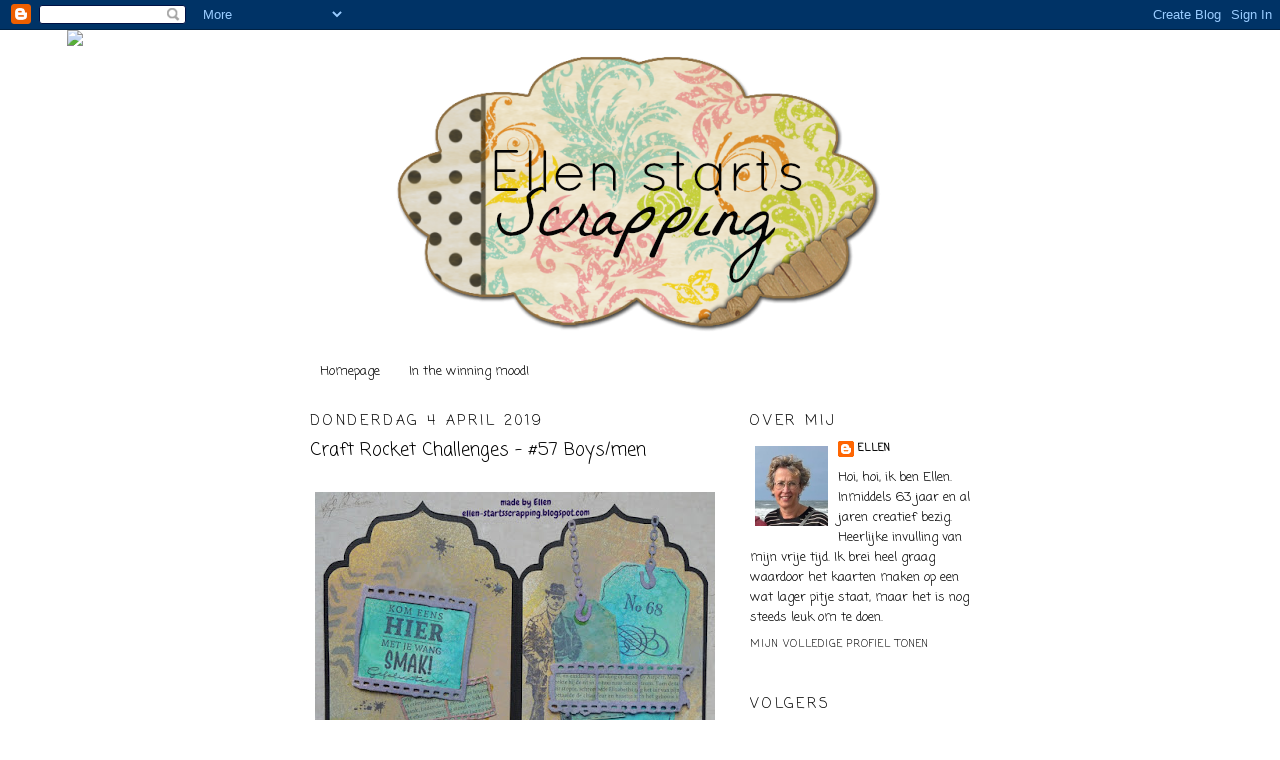

--- FILE ---
content_type: text/html; charset=UTF-8
request_url: https://ellen-startsscrapping.blogspot.com/2019/04/craft-rocket-challenges-57-boysmen.html
body_size: 19445
content:
<!DOCTYPE html>
<html dir='ltr'>
<head>
<link href='https://www.blogger.com/static/v1/widgets/2944754296-widget_css_bundle.css' rel='stylesheet' type='text/css'/>
<meta content='text/html; charset=UTF-8' http-equiv='Content-Type'/>
<meta content='blogger' name='generator'/>
<link href='https://ellen-startsscrapping.blogspot.com/favicon.ico' rel='icon' type='image/x-icon'/>
<link href='http://ellen-startsscrapping.blogspot.com/2019/04/craft-rocket-challenges-57-boysmen.html' rel='canonical'/>
<link rel="alternate" type="application/atom+xml" title="ellen starts scrapping - Atom" href="https://ellen-startsscrapping.blogspot.com/feeds/posts/default" />
<link rel="alternate" type="application/rss+xml" title="ellen starts scrapping - RSS" href="https://ellen-startsscrapping.blogspot.com/feeds/posts/default?alt=rss" />
<link rel="service.post" type="application/atom+xml" title="ellen starts scrapping - Atom" href="https://www.blogger.com/feeds/1430500182923854574/posts/default" />

<link rel="alternate" type="application/atom+xml" title="ellen starts scrapping - Atom" href="https://ellen-startsscrapping.blogspot.com/feeds/3319263330454364377/comments/default" />
<!--Can't find substitution for tag [blog.ieCssRetrofitLinks]-->
<link href='https://blogger.googleusercontent.com/img/b/R29vZ2xl/AVvXsEjgNtFJ0v_PINdbHXYWrgf5ntqluK5Gi63F5hRnTjIX-NNAjaFZdFJvq8y64UOU9NJoj_GaDQQsvSSP-UoSd5PIq2E6i7BlGEpePni48zBuzQbLJ-sDK50iRvkVOCfVcA1kFGF3-4CmEDE/s400/%252358+april+-+boys%252C+men.jpg' rel='image_src'/>
<meta content='http://ellen-startsscrapping.blogspot.com/2019/04/craft-rocket-challenges-57-boysmen.html' property='og:url'/>
<meta content='Craft Rocket Challenges - #57 Boys/men' property='og:title'/>
<meta content='      Het is de eerste donderdag van de maand en dat betekent de start van de nieuwe challenge bij Craft Rocket Challenges . Dit keer zien w...' property='og:description'/>
<meta content='https://blogger.googleusercontent.com/img/b/R29vZ2xl/AVvXsEjgNtFJ0v_PINdbHXYWrgf5ntqluK5Gi63F5hRnTjIX-NNAjaFZdFJvq8y64UOU9NJoj_GaDQQsvSSP-UoSd5PIq2E6i7BlGEpePni48zBuzQbLJ-sDK50iRvkVOCfVcA1kFGF3-4CmEDE/w1200-h630-p-k-no-nu/%252358+april+-+boys%252C+men.jpg' property='og:image'/>
<title>ellen starts scrapping: Craft Rocket Challenges - #57 Boys/men</title>
<style type='text/css'>@font-face{font-family:'Coming Soon';font-style:normal;font-weight:400;font-display:swap;src:url(//fonts.gstatic.com/s/comingsoon/v20/qWcuB6mzpYL7AJ2VfdQR1t-VWDnRsDkg.woff2)format('woff2');unicode-range:U+0000-00FF,U+0131,U+0152-0153,U+02BB-02BC,U+02C6,U+02DA,U+02DC,U+0304,U+0308,U+0329,U+2000-206F,U+20AC,U+2122,U+2191,U+2193,U+2212,U+2215,U+FEFF,U+FFFD;}</style>
<style id='page-skin-1' type='text/css'><!--
/*
-----------------------------------------------
Blogger Template Style
Name:     Minima
Date:     26 Feb 2004
Updated by: Blogger Team
----------------------------------------------- */
/* Use this with templates/template-twocol.html */
body {
background:#ffffff;
margin:0;
color:#000000;
font:x-small Georgia Serif;
font-size/* */:/**/small;
font-size: /**/small;
text-align: center;
}
a:link {
color:#000000;
text-decoration:none;
}
a:visited {
color:#000000;
text-decoration:none;
}
a:hover {
color:#000000;
text-decoration:underline;
}
a img {
border-width:0;
}
/* Header
-----------------------------------------------
*/
#header-wrapper {
width:660px;
margin:0 auto 10px;
border:1px solid transparent;
}
#header-inner {
background-position: center;
margin-left: auto;
margin-right: auto;
}
#header {
margin: 5px;
border: 1px solid transparent;
text-align: center;
color:#000000;
}
#header h1 {
margin:5px 5px 0;
padding:15px 20px .25em;
line-height:1.2em;
text-transform:uppercase;
letter-spacing:.2em;
font: normal normal 200% Coming Soon;
}
#header a {
color:#000000;
text-decoration:none;
}
#header a:hover {
color:#000000;
}
#header .description {
margin:0 5px 5px;
padding:0 20px 15px;
max-width:700px;
text-transform:uppercase;
letter-spacing:.2em;
line-height: 1.4em;
font: normal normal 78% Coming Soon;
color: #000000;
}
#header img {
margin-left: auto;
margin-right: auto;
}
/* Outer-Wrapper
----------------------------------------------- */
#outer-wrapper {
width: 660px;
margin:0 auto;
padding:10px;
text-align:left;
font: normal normal 100% Coming Soon;
}
#main-wrapper {
width: 410px;
float: left;
word-wrap: break-word; /* fix for long text breaking sidebar float in IE */
overflow: hidden;     /* fix for long non-text content breaking IE sidebar float */
}
#sidebar-wrapper {
width: 220px;
float: right;
word-wrap: break-word; /* fix for long text breaking sidebar float in IE */
overflow: hidden;      /* fix for long non-text content breaking IE sidebar float */
}
/* Headings
----------------------------------------------- */
h2 {
margin:1.5em 0 .75em;
font:normal normal 14px Coming Soon;
line-height: 1.4em;
text-transform:uppercase;
letter-spacing:.2em;
color:#000000;
}
/* Posts
-----------------------------------------------
*/
h2.date-header {
margin:1.5em 0 .5em;
}
.post {
margin:.5em 0 1.5em;
border-bottom:1px dotted transparent;
padding-bottom:1.5em;
}
.post h3 {
margin:.25em 0 0;
padding:0 0 4px;
font-size:140%;
font-weight:normal;
line-height:1.4em;
color:#000000;
}
.post h3 a, .post h3 a:visited, .post h3 strong {
display:block;
text-decoration:none;
color:#000000;
font-weight:normal;
}
.post h3 strong, .post h3 a:hover {
color:#000000;
}
.post-body {
margin:0 0 .75em;
line-height:1.6em;
}
.post-body blockquote {
line-height:1.3em;
}
.post-footer {
margin: .75em 0;
color:#000000;
text-transform:uppercase;
letter-spacing:.1em;
font: normal normal 78% Coming Soon;
line-height: 1.4em;
}
.comment-link {
margin-left:.6em;
}
.post img, table.tr-caption-container {
padding:4px;
border:1px solid transparent;
}
.tr-caption-container img {
border: none;
padding: 0;
}
.post blockquote {
margin:1em 20px;
}
.post blockquote p {
margin:.75em 0;
}
/* Comments
----------------------------------------------- */
#comments h4 {
margin:1em 0;
font-weight: bold;
line-height: 1.4em;
text-transform:uppercase;
letter-spacing:.2em;
color: #000000;
}
#comments-block {
margin:1em 0 1.5em;
line-height:1.6em;
}
#comments-block .comment-author {
margin:.5em 0;
}
#comments-block .comment-body {
margin:.25em 0 0;
}
#comments-block .comment-footer {
margin:-.25em 0 2em;
line-height: 1.4em;
text-transform:uppercase;
letter-spacing:.1em;
}
#comments-block .comment-body p {
margin:0 0 .75em;
}
.deleted-comment {
font-style:italic;
color:gray;
}
#blog-pager-newer-link {
float: left;
}
#blog-pager-older-link {
float: right;
}
#blog-pager {
text-align: center;
}
.feed-links {
clear: both;
line-height: 2.5em;
}
/* Sidebar Content
----------------------------------------------- */
.sidebar {
color: #000000;
line-height: 1.5em;
}
.sidebar ul {
list-style:none;
margin:0 0 0;
padding:0 0 0;
}
.sidebar li {
margin:0;
padding-top:0;
padding-right:0;
padding-bottom:.25em;
padding-left:15px;
text-indent:-15px;
line-height:1.5em;
}
.sidebar .widget, .main .widget {
border-bottom:1px dotted transparent;
margin:0 0 1.5em;
padding:0 0 1.5em;
}
.main .Blog {
border-bottom-width: 0;
}
/* Profile
----------------------------------------------- */
.profile-img {
float: left;
margin-top: 0;
margin-right: 5px;
margin-bottom: 5px;
margin-left: 0;
padding: 4px;
border: 1px solid transparent;
}
.profile-data {
margin:0;
text-transform:uppercase;
letter-spacing:.1em;
font: normal normal 78% Coming Soon;
color: #000000;
font-weight: bold;
line-height: 1.6em;
}
.profile-datablock {
margin:.5em 0 .5em;
}
.profile-textblock {
margin: 0.5em 0;
line-height: 1.6em;
}
.profile-link {
font: normal normal 78% Coming Soon;
text-transform: uppercase;
letter-spacing: .1em;
}
/* Footer
----------------------------------------------- */
#footer {
width:660px;
clear:both;
margin:0 auto;
padding-top:15px;
line-height: 1.6em;
text-transform:uppercase;
letter-spacing:.1em;
text-align: center;
}

--></style>
<link href='https://www.blogger.com/dyn-css/authorization.css?targetBlogID=1430500182923854574&amp;zx=c7bf0b2a-4743-410d-887d-4caf6dbe645a' media='none' onload='if(media!=&#39;all&#39;)media=&#39;all&#39;' rel='stylesheet'/><noscript><link href='https://www.blogger.com/dyn-css/authorization.css?targetBlogID=1430500182923854574&amp;zx=c7bf0b2a-4743-410d-887d-4caf6dbe645a' rel='stylesheet'/></noscript>
<meta name='google-adsense-platform-account' content='ca-host-pub-1556223355139109'/>
<meta name='google-adsense-platform-domain' content='blogspot.com'/>

</head>
<body>
<div class='navbar section' id='navbar'><div class='widget Navbar' data-version='1' id='Navbar1'><script type="text/javascript">
    function setAttributeOnload(object, attribute, val) {
      if(window.addEventListener) {
        window.addEventListener('load',
          function(){ object[attribute] = val; }, false);
      } else {
        window.attachEvent('onload', function(){ object[attribute] = val; });
      }
    }
  </script>
<div id="navbar-iframe-container"></div>
<script type="text/javascript" src="https://apis.google.com/js/platform.js"></script>
<script type="text/javascript">
      gapi.load("gapi.iframes:gapi.iframes.style.bubble", function() {
        if (gapi.iframes && gapi.iframes.getContext) {
          gapi.iframes.getContext().openChild({
              url: 'https://www.blogger.com/navbar/1430500182923854574?po\x3d3319263330454364377\x26origin\x3dhttps://ellen-startsscrapping.blogspot.com',
              where: document.getElementById("navbar-iframe-container"),
              id: "navbar-iframe"
          });
        }
      });
    </script><script type="text/javascript">
(function() {
var script = document.createElement('script');
script.type = 'text/javascript';
script.src = '//pagead2.googlesyndication.com/pagead/js/google_top_exp.js';
var head = document.getElementsByTagName('head')[0];
if (head) {
head.appendChild(script);
}})();
</script>
</div></div>
<div id='outer-wrapper'><div id='wrap2'>
<!-- skip links for text browsers -->
<span id='skiplinks' style='display:none;'>
<a href='#main'>skip to main </a> |
      <a href='#sidebar'>skip to sidebar</a>
</span>
<div id='header-wrapper'>
<div class='header section' id='header'><div class='widget Header' data-version='1' id='Header1'>
<div id='header-inner'>
<a href='https://ellen-startsscrapping.blogspot.com/' style='display: block'>
<img alt='ellen starts scrapping' height='288px; ' id='Header1_headerimg' src='https://blogger.googleusercontent.com/img/b/R29vZ2xl/AVvXsEiYDlOgFLnKEGad37WwrNxzgF0JAeDadwiJruUj34MrmTNYpF_reB4zbPqTIxwzRqG1-zQ8Xq1Hwik8JWCzCljcleQq1VHjX4XZHi_kP7u_iLecRkmgcHvCBzgj2G9YkY5FKNZUyr0g4cc/s1600/Banner+Mama.png' style='display: block' width='505px; '/>
</a>
</div>
</div></div>
</div>
<div id='content-wrapper'>
<div id='crosscol-wrapper' style='text-align:center'>
<div class='crosscol section' id='crosscol'><div class='widget PageList' data-version='1' id='PageList5'>
<h2>Pagina's</h2>
<div class='widget-content'>
<ul>
<li>
<a href='https://ellen-startsscrapping.blogspot.com/'>Homepage</a>
</li>
<li>
<a href='https://ellen-startsscrapping.blogspot.com/p/in-winning-mood.html'>In the winning mood!</a>
</li>
</ul>
<div class='clear'></div>
</div>
</div><div class='widget PageList' data-version='1' id='PageList3'>
<h2>Pagina's</h2>
<div class='widget-content'>
<ul>
</ul>
<div class='clear'></div>
</div>
</div><div class='widget HTML' data-version='1' id='HTML1'>
<div class='widget-content'>
<script>document.write(unescape("%3Cstyle%20type%3D%22text/css%22%3E%0Abody%20%7B%20background-image%20%3A%20url%28%22http://thecutestblogontheblock.com/wp-content/uploads/2011/11/allthehypecopy.jpg%20%22%29%3B%20background-position%3A%20center%3B%20background-repeat%3A%20no-repeat%3B%20%20background-attachment%20%3A%20fixed%3B%20%7D%0A%3C/style%3E%0A%3Cscript%20type%3D%22text/javascript%22%3E%0Avar%20div%20%3D%20document.createElement%28%27div%27%29%3B%0Adiv.setAttribute%28%27style%27%2C%22position%3A%20absolute%3B%20left%3A%200px%3B%20top%3A%2030px%3B%20z-index%3A%2050%3B%20width%3A%20150px%3B%20height%3A%2045px%3B%22%29%3B%0Adiv.innerHTML%20%3D%20%27%3Ca%20target%3D%22_blank%22%20href%3D%22%20http%3A//www.thecutestblogontheblock.com%22%3E%3Cimg%20border%3D%220%22%20src%3D%22http%3A//www.thecutestblogontheblock.com/images/tag.png%22%3E%3C/a%3E%27%3B%0Adocument.getElementsByTagName%28%27body%27%29.item%280%29.appendChild%28div%29%3B%0A%3C/script%3E"));</script>
</div>
<div class='clear'></div>
</div><div class='widget PageList' data-version='1' id='PageList2'>
<h2>Pagina's</h2>
<div class='widget-content'>
<ul>
</ul>
<div class='clear'></div>
</div>
</div></div>
</div>
<div id='main-wrapper'>
<div class='main section' id='main'><div class='widget Blog' data-version='1' id='Blog1'>
<div class='blog-posts hfeed'>

          <div class="date-outer">
        
<h2 class='date-header'><span>donderdag 4 april 2019</span></h2>

          <div class="date-posts">
        
<div class='post-outer'>
<div class='post hentry'>
<a name='3319263330454364377'></a>
<h3 class='post-title entry-title'>
Craft Rocket Challenges - #57 Boys/men
</h3>
<div class='post-header'>
<div class='post-header-line-1'></div>
</div>
<div class='post-body entry-content'>
<br />
<div class="separator" style="clear: both; text-align: center;">
<a href="https://blogger.googleusercontent.com/img/b/R29vZ2xl/AVvXsEjgNtFJ0v_PINdbHXYWrgf5ntqluK5Gi63F5hRnTjIX-NNAjaFZdFJvq8y64UOU9NJoj_GaDQQsvSSP-UoSd5PIq2E6i7BlGEpePni48zBuzQbLJ-sDK50iRvkVOCfVcA1kFGF3-4CmEDE/s1600/%252358+april+-+boys%252C+men.jpg" imageanchor="1" style="clear: left; float: left; margin-bottom: 1em; margin-right: 1em;"><img border="0" data-original-height="803" data-original-width="1122" height="286" src="https://blogger.googleusercontent.com/img/b/R29vZ2xl/AVvXsEjgNtFJ0v_PINdbHXYWrgf5ntqluK5Gi63F5hRnTjIX-NNAjaFZdFJvq8y64UOU9NJoj_GaDQQsvSSP-UoSd5PIq2E6i7BlGEpePni48zBuzQbLJ-sDK50iRvkVOCfVcA1kFGF3-4CmEDE/s400/%252358+april+-+boys%252C+men.jpg" width="400" /></a></div>
<div class="MsoNormal">
<span style="font-family: &quot;verdana&quot; , sans-serif;"><span style="mso-fareast-language: NL; mso-no-proof: yes;"><br /></span></span></div>
<div class="MsoNormal">
<span style="font-family: &quot;verdana&quot; , sans-serif;"><span style="mso-fareast-language: NL; mso-no-proof: yes;">Het
is de eerste donderdag van de maand en dat betekent de start van de nieuwe
challenge bij <span class="MsoHyperlink"><a href="http://craftrocketchallenges.blogspot.nl/"><span style="color: #38761d;">Craft Rocket Challenges</span></a></span>.
Dit keer zien we graag een jongens-/mannenkaart.<br />
Het DT kiest uit de deelnemers een top 3 en er is een DT Favourite. </span><span lang="EN-US" style="mso-ansi-language: EN-US; mso-fareast-language: NL; mso-no-proof: yes;">Je mag meedoen zo vaak je wilt.<o:p></o:p></span></span></div>
<div class="MsoNormal">
<span style="font-family: &quot;verdana&quot; , sans-serif;"><span lang="EN-US" style="mso-ansi-language: EN-US; mso-fareast-language: NL; mso-no-proof: yes;"><br /></span></span></div>
<div class="MsoNormal">
<span style="font-family: &quot;verdana&quot; , sans-serif;"><i style="mso-bidi-font-style: normal;"><span lang="EN-US" style="mso-ansi-language: EN-US; mso-fareast-language: NL; mso-no-proof: yes;">It&#8217;s
the first Thursday of the month and so it&#8217;s the start of a new challenge at</span></i><span lang="EN-US" style="mso-ansi-language: EN-US; mso-fareast-language: NL; mso-no-proof: yes;"> <span class="MsoHyperlink"><i style="mso-bidi-font-style: normal;"><a href="http://craftrocketchallenges.blogspot.nl/"><span style="color: #38761d;">Craft Rocket Challenges</span></a></i></span><i style="mso-bidi-font-style: normal;">.</i>&nbsp;<i>T</i><i style="mso-bidi-font-style: normal;">his
time the theme is: Boys/men.<o:p></o:p></i></span></span></div>
<div class="MsoNormal">
<i style="mso-bidi-font-style: normal;"><span lang="EN-US" style="mso-ansi-language: EN-US; mso-fareast-language: NL; mso-no-proof: yes;"><span style="font-family: &quot;verdana&quot; , sans-serif;">The DT
will choose a Top 3 and there&#8217;s a DT favourite.
You can join as many times as you want.<o:p></o:p></span></span></i></div>
<div class="MsoNormal">
<i style="mso-bidi-font-style: normal;"><span lang="EN-US" style="mso-ansi-language: EN-US; mso-fareast-language: NL; mso-no-proof: yes;"><span style="font-family: &quot;verdana&quot; , sans-serif;"><br /></span></span></i></div>
<div class="MsoNormal">
<span style="font-family: &quot;verdana&quot; , sans-serif;">Afgelopen vrijdag was ik (weer) bij Noor &amp; Zo voor een workshop. Daar maakte ik o.a. deze kaart: lekker kliederen met inktsprays, masks, stansen en teksstempel. Zelf voegde ik nog wat stempels toe uit de set Gentleman van Viva Decor.</span></div>
<div class="MsoNormal">
<span style="font-family: &quot;verdana&quot; , sans-serif;">Wie weet zie ik je inzending bij Craft Rocket Challenges!</span></div>
<div class="MsoNormal">
<span style="font-family: &quot;verdana&quot; , sans-serif;"><br /></span></div>
<div class="MsoNormal">
<span style="font-family: &quot;verdana&quot; , sans-serif;"><i>I had a workshop at Noor &amp; Zo last Friday. I made several cards among which this card. We clattered with inksprays, masks, dies and a sentiment. I added some stamps from the set Gentleman from Viva Decor.</i></span></div>
<div class="MsoNormal">
<i><span lang="EN-US" style="mso-ansi-language: EN-US; mso-fareast-language: NL; mso-no-proof: yes;"><span style="font-family: &quot;verdana&quot; , sans-serif;">Hope to see your creation at Craft
Rocket Challenges!</span></span></i><br />
<i><span lang="EN-US" style="mso-ansi-language: EN-US; mso-fareast-language: NL; mso-no-proof: yes;"><span style="font-family: &quot;verdana&quot; , sans-serif;"><br /></span></span></i>
<span lang="EN-US" style="mso-ansi-language: EN-US; mso-fareast-language: NL; mso-no-proof: yes;"><span style="font-family: &quot;verdana&quot; , sans-serif; font-size: x-small;">Challenges:</span></span><br />
<span lang="EN-US" style="mso-ansi-language: EN-US; mso-fareast-language: NL; mso-no-proof: yes;"><span style="font-family: &quot;verdana&quot; , sans-serif; font-size: x-small;"><a href="https://lovetoscrapchallengeblog.blogspot.com/2019/04/ltscb-120-male-call.html"><span style="color: #38761d;">LTCSB</span></a> - #120 Male Call</span></span><br />
<span lang="EN-US" style="mso-ansi-language: EN-US; mso-fareast-language: NL; mso-no-proof: yes;"><span style="font-family: &quot;verdana&quot; , sans-serif;"><span style="font-size: x-small;"><a href="https://cutecardthursday.blogspot.com/2019/04/challenge-576-anything-goes.html"><span style="color: #38761d;">Cute Card Thursday</span></a> - #576 Anything Goes</span><br style="mso-special-character: line-break;" />
<!--[if !supportLineBreakNewLine]--><br style="mso-special-character: line-break;" />
<!--[endif]--><i><o:p></o:p></i></span></span></div>
<div class="MsoNormal">
<span style="mso-bidi-font-style: italic; mso-fareast-language: NL; mso-no-proof: yes;"><span style="font-family: &quot;verdana&quot; , sans-serif;">groetjes, Ellen</span><o:p></o:p></span></div>
<br />
<div style='clear: both;'></div>
</div>
<div class='post-footer'>
<div class='post-footer-line post-footer-line-1'><span class='post-author vcard'>
Gepost door
<span class='fn'>Ellen</span>
</span>
<span class='post-timestamp'>
op
<a class='timestamp-link' href='https://ellen-startsscrapping.blogspot.com/2019/04/craft-rocket-challenges-57-boysmen.html' rel='bookmark' title='permanent link'><abbr class='published' title='2019-04-04T09:00:00+02:00'>09:00</abbr></a>
</span>
<span class='post-comment-link'>
</span>
<span class='post-icons'>
<span class='item-action'>
<a href='https://www.blogger.com/email-post/1430500182923854574/3319263330454364377' title='Post e-mailen'>
<img alt="" class="icon-action" height="13" src="//img1.blogblog.com/img/icon18_email.gif" width="18">
</a>
</span>
<span class='item-control blog-admin pid-1781468244'>
<a href='https://www.blogger.com/post-edit.g?blogID=1430500182923854574&postID=3319263330454364377&from=pencil' title='Post bewerken'>
<img alt='' class='icon-action' height='18' src='https://resources.blogblog.com/img/icon18_edit_allbkg.gif' width='18'/>
</a>
</span>
</span>
<div class='post-share-buttons'>
<a class='goog-inline-block share-button sb-email' href='https://www.blogger.com/share-post.g?blogID=1430500182923854574&postID=3319263330454364377&target=email' target='_blank' title='Dit e-mailen
'><span class='share-button-link-text'>Dit e-mailen
</span></a><a class='goog-inline-block share-button sb-blog' href='https://www.blogger.com/share-post.g?blogID=1430500182923854574&postID=3319263330454364377&target=blog' onclick='window.open(this.href, "_blank", "height=270,width=475"); return false;' target='_blank' title='Dit bloggen!'><span class='share-button-link-text'>Dit bloggen!</span></a><a class='goog-inline-block share-button sb-twitter' href='https://www.blogger.com/share-post.g?blogID=1430500182923854574&postID=3319263330454364377&target=twitter' target='_blank' title='Delen via X'><span class='share-button-link-text'>Delen via X</span></a><a class='goog-inline-block share-button sb-facebook' href='https://www.blogger.com/share-post.g?blogID=1430500182923854574&postID=3319263330454364377&target=facebook' onclick='window.open(this.href, "_blank", "height=430,width=640"); return false;' target='_blank' title='Delen op Facebook'><span class='share-button-link-text'>Delen op Facebook</span></a><a class='goog-inline-block share-button sb-pinterest' href='https://www.blogger.com/share-post.g?blogID=1430500182923854574&postID=3319263330454364377&target=pinterest' target='_blank' title='Delen op Pinterest'><span class='share-button-link-text'>Delen op Pinterest</span></a>
</div>
<span class='post-backlinks post-comment-link'>
</span>
</div>
<div class='post-footer-line post-footer-line-2'><span class='post-labels'>
Labels:
<a href='https://ellen-startsscrapping.blogspot.com/search/label/DT%20Craft%20Rocket%20Challenges' rel='tag'>DT Craft Rocket Challenges</a>,
<a href='https://ellen-startsscrapping.blogspot.com/search/label/felicitatie' rel='tag'>felicitatie</a>,
<a href='https://ellen-startsscrapping.blogspot.com/search/label/mannenkaart' rel='tag'>mannenkaart</a>
</span>
</div>
<div class='post-footer-line post-footer-line-3'></div>
</div>
</div>
<div class='comments' id='comments'>
<a name='comments'></a>
<h4>5 opmerkingen:</h4>
<div id='Blog1_comments-block-wrapper'>
<dl class='avatar-comment-indent' id='comments-block'>
<dt class='comment-author ' id='c1505338675892768260'>
<a name='c1505338675892768260'></a>
<div class="avatar-image-container vcard"><span dir="ltr"><a href="https://www.blogger.com/profile/06575807641729331952" target="" rel="nofollow" onclick="" class="avatar-hovercard" id="av-1505338675892768260-06575807641729331952"><img src="https://resources.blogblog.com/img/blank.gif" width="35" height="35" class="delayLoad" style="display: none;" longdesc="//1.bp.blogspot.com/-EzN3gGK07t0/ZpI_TBXcPvI/AAAAAAAAMLg/cyCQEEv7IQsdWXmydUD0cMyDRUnZqH3iQCK4BGAYYCw/s35/20240713_094720%25255B1%25255D.jpg" alt="" title="Creaellenknutselsite">

<noscript><img src="//1.bp.blogspot.com/-EzN3gGK07t0/ZpI_TBXcPvI/AAAAAAAAMLg/cyCQEEv7IQsdWXmydUD0cMyDRUnZqH3iQCK4BGAYYCw/s35/20240713_094720%25255B1%25255D.jpg" width="35" height="35" class="photo" alt=""></noscript></a></span></div>
<a href='https://www.blogger.com/profile/06575807641729331952' rel='nofollow'>Creaellenknutselsite</a>
zei
</dt>
<dd class='comment-body' id='Blog1_cmt-1505338675892768260'>
<p>
wat een mooie labels mooie kleur achtergrond papier<br />groetjes ellen
</p>
</dd>
<dd class='comment-footer'>
<span class='comment-timestamp'>
<a href='https://ellen-startsscrapping.blogspot.com/2019/04/craft-rocket-challenges-57-boysmen.html?showComment=1554364190064#c1505338675892768260' title='comment permalink'>
4 april 2019 om 09:49
</a>
<span class='item-control blog-admin pid-743549517'>
<a class='comment-delete' href='https://www.blogger.com/comment/delete/1430500182923854574/1505338675892768260' title='Reactie verwijderen'>
<img src='https://resources.blogblog.com/img/icon_delete13.gif'/>
</a>
</span>
</span>
</dd>
<dt class='comment-author ' id='c8631455237428343909'>
<a name='c8631455237428343909'></a>
<div class="avatar-image-container vcard"><span dir="ltr"><a href="https://www.blogger.com/profile/03814699655552495434" target="" rel="nofollow" onclick="" class="avatar-hovercard" id="av-8631455237428343909-03814699655552495434"><img src="https://resources.blogblog.com/img/blank.gif" width="35" height="35" class="delayLoad" style="display: none;" longdesc="//4.bp.blogspot.com/-extdyN5fwGY/Zhj0Jj9n81I/AAAAAAABQPs/w5hwYU8BVU4c_H04HxVDZq9DqjsdBMUVACK4BGAYYCw/s35/20210326_100451%252B%2525281%252529.jpg" alt="" title="Margreet">

<noscript><img src="//4.bp.blogspot.com/-extdyN5fwGY/Zhj0Jj9n81I/AAAAAAABQPs/w5hwYU8BVU4c_H04HxVDZq9DqjsdBMUVACK4BGAYYCw/s35/20210326_100451%252B%2525281%252529.jpg" width="35" height="35" class="photo" alt=""></noscript></a></span></div>
<a href='https://www.blogger.com/profile/03814699655552495434' rel='nofollow'>Margreet</a>
zei
</dt>
<dd class='comment-body' id='Blog1_cmt-8631455237428343909'>
<p>
Supertoffe kaart heb je gemaakt, Ellen. Ik ga zaterdag naar een kliederworkshop bij Noor.<br />xxx Margreet
</p>
</dd>
<dd class='comment-footer'>
<span class='comment-timestamp'>
<a href='https://ellen-startsscrapping.blogspot.com/2019/04/craft-rocket-challenges-57-boysmen.html?showComment=1554391369163#c8631455237428343909' title='comment permalink'>
4 april 2019 om 17:22
</a>
<span class='item-control blog-admin pid-1305637245'>
<a class='comment-delete' href='https://www.blogger.com/comment/delete/1430500182923854574/8631455237428343909' title='Reactie verwijderen'>
<img src='https://resources.blogblog.com/img/icon_delete13.gif'/>
</a>
</span>
</span>
</dd>
<dt class='comment-author ' id='c5208003199558662847'>
<a name='c5208003199558662847'></a>
<div class="avatar-image-container vcard"><span dir="ltr"><a href="https://www.blogger.com/profile/12340347595057224157" target="" rel="nofollow" onclick="" class="avatar-hovercard" id="av-5208003199558662847-12340347595057224157"><img src="https://resources.blogblog.com/img/blank.gif" width="35" height="35" class="delayLoad" style="display: none;" longdesc="//1.bp.blogspot.com/-ANsoMEIkdFo/Z-7ExW23taI/AAAAAAABicg/fWXGXou6UsAFdF6iJjpcTxO8FiukqSYxgCK4BGAYYCw/s35/Lavinia%252520Spellbound%252520LAV434.jpg" alt="" title="KarinsArtScrap">

<noscript><img src="//1.bp.blogspot.com/-ANsoMEIkdFo/Z-7ExW23taI/AAAAAAABicg/fWXGXou6UsAFdF6iJjpcTxO8FiukqSYxgCK4BGAYYCw/s35/Lavinia%252520Spellbound%252520LAV434.jpg" width="35" height="35" class="photo" alt=""></noscript></a></span></div>
<a href='https://www.blogger.com/profile/12340347595057224157' rel='nofollow'>KarinsArtScrap</a>
zei
</dt>
<dd class='comment-body' id='Blog1_cmt-5208003199558662847'>
<p>
een gaaf kaartje Ellen<br /><a href="http://karinsartscrap.blogspot.nl/" rel="nofollow">Gr Karin</a>
</p>
</dd>
<dd class='comment-footer'>
<span class='comment-timestamp'>
<a href='https://ellen-startsscrapping.blogspot.com/2019/04/craft-rocket-challenges-57-boysmen.html?showComment=1554396169491#c5208003199558662847' title='comment permalink'>
4 april 2019 om 18:42
</a>
<span class='item-control blog-admin pid-1464204001'>
<a class='comment-delete' href='https://www.blogger.com/comment/delete/1430500182923854574/5208003199558662847' title='Reactie verwijderen'>
<img src='https://resources.blogblog.com/img/icon_delete13.gif'/>
</a>
</span>
</span>
</dd>
<dt class='comment-author ' id='c2581114240672059039'>
<a name='c2581114240672059039'></a>
<div class="avatar-image-container vcard"><span dir="ltr"><a href="https://www.blogger.com/profile/04992782622945193471" target="" rel="nofollow" onclick="" class="avatar-hovercard" id="av-2581114240672059039-04992782622945193471"><img src="https://resources.blogblog.com/img/blank.gif" width="35" height="35" class="delayLoad" style="display: none;" longdesc="//blogger.googleusercontent.com/img/b/R29vZ2xl/AVvXsEgGtGucwqY4d66UVumzDbDYuBfxnOvvtkw-ffp5l_b2wO7tfNe4Y6WLNGyNEmx06Sn4fgRpFOzfYn7DRfZIWrnjm2KJXZFcHM1BeiwPkgo4PW-vkEz9RLlZ2vsndMqG0Q/s45-c/DSCF0253.JPG" alt="" title="Crafting Andy">

<noscript><img src="//blogger.googleusercontent.com/img/b/R29vZ2xl/AVvXsEgGtGucwqY4d66UVumzDbDYuBfxnOvvtkw-ffp5l_b2wO7tfNe4Y6WLNGyNEmx06Sn4fgRpFOzfYn7DRfZIWrnjm2KJXZFcHM1BeiwPkgo4PW-vkEz9RLlZ2vsndMqG0Q/s45-c/DSCF0253.JPG" width="35" height="35" class="photo" alt=""></noscript></a></span></div>
<a href='https://www.blogger.com/profile/04992782622945193471' rel='nofollow'>Crafting Andy</a>
zei
</dt>
<dd class='comment-body' id='Blog1_cmt-2581114240672059039'>
<p>
This is great. I always struggle with mens cards. Thanks for joining us at Cute Card Thursday. Hugz Andrea.x
</p>
</dd>
<dd class='comment-footer'>
<span class='comment-timestamp'>
<a href='https://ellen-startsscrapping.blogspot.com/2019/04/craft-rocket-challenges-57-boysmen.html?showComment=1554409708507#c2581114240672059039' title='comment permalink'>
4 april 2019 om 22:28
</a>
<span class='item-control blog-admin pid-171597501'>
<a class='comment-delete' href='https://www.blogger.com/comment/delete/1430500182923854574/2581114240672059039' title='Reactie verwijderen'>
<img src='https://resources.blogblog.com/img/icon_delete13.gif'/>
</a>
</span>
</span>
</dd>
<dt class='comment-author ' id='c546350008845398282'>
<a name='c546350008845398282'></a>
<div class="avatar-image-container vcard"><span dir="ltr"><a href="https://www.blogger.com/profile/17398434222549270379" target="" rel="nofollow" onclick="" class="avatar-hovercard" id="av-546350008845398282-17398434222549270379"><img src="https://resources.blogblog.com/img/blank.gif" width="35" height="35" class="delayLoad" style="display: none;" longdesc="//blogger.googleusercontent.com/img/b/R29vZ2xl/AVvXsEiqFCpVJaHWeOYbsc1ilqqxMSYYcwPLh6Y19wVOJYHmsu6RwM_h9BlMvmoBtf8HTVYaDYwRXvDJXEZwo08kkZmXGw9tvDzC92Q8oPZw6249-N8ULNc7VVJv15BACi9KVzI/s45-c/ATT_1464526367057_2015-08-19+23.31.31.jpg" alt="" title="Helen">

<noscript><img src="//blogger.googleusercontent.com/img/b/R29vZ2xl/AVvXsEiqFCpVJaHWeOYbsc1ilqqxMSYYcwPLh6Y19wVOJYHmsu6RwM_h9BlMvmoBtf8HTVYaDYwRXvDJXEZwo08kkZmXGw9tvDzC92Q8oPZw6249-N8ULNc7VVJv15BACi9KVzI/s45-c/ATT_1464526367057_2015-08-19+23.31.31.jpg" width="35" height="35" class="photo" alt=""></noscript></a></span></div>
<a href='https://www.blogger.com/profile/17398434222549270379' rel='nofollow'>Helen</a>
zei
</dt>
<dd class='comment-body' id='Blog1_cmt-546350008845398282'>
<p>
Hij is wel echt keigaaf geworden met die toevoeging; bij mij ligt hij nog te wachten op aanvulling.
</p>
</dd>
<dd class='comment-footer'>
<span class='comment-timestamp'>
<a href='https://ellen-startsscrapping.blogspot.com/2019/04/craft-rocket-challenges-57-boysmen.html?showComment=1554412196175#c546350008845398282' title='comment permalink'>
4 april 2019 om 23:09
</a>
<span class='item-control blog-admin pid-1700967611'>
<a class='comment-delete' href='https://www.blogger.com/comment/delete/1430500182923854574/546350008845398282' title='Reactie verwijderen'>
<img src='https://resources.blogblog.com/img/icon_delete13.gif'/>
</a>
</span>
</span>
</dd>
</dl>
</div>
<p class='comment-footer'>
<a href='https://www.blogger.com/comment/fullpage/post/1430500182923854574/3319263330454364377' onclick='javascript:window.open(this.href, "bloggerPopup", "toolbar=0,location=0,statusbar=1,menubar=0,scrollbars=yes,width=640,height=500"); return false;'>Een reactie posten</a>
</p>
</div>
</div>

        </div></div>
      
</div>
<div class='blog-pager' id='blog-pager'>
<span id='blog-pager-newer-link'>
<a class='blog-pager-newer-link' href='https://ellen-startsscrapping.blogspot.com/2019/04/week-14-challenge-52-weeks-to-christmas.html' id='Blog1_blog-pager-newer-link' title='Nieuwere post'>Nieuwere post</a>
</span>
<span id='blog-pager-older-link'>
<a class='blog-pager-older-link' href='https://ellen-startsscrapping.blogspot.com/2019/04/unicorn-challenge-42-spots-andor-stripes.html' id='Blog1_blog-pager-older-link' title='Oudere post'>Oudere post</a>
</span>
<a class='home-link' href='https://ellen-startsscrapping.blogspot.com/'>Homepage</a>
</div>
<div class='clear'></div>
<div class='post-feeds'>
<div class='feed-links'>
Abonneren op:
<a class='feed-link' href='https://ellen-startsscrapping.blogspot.com/feeds/3319263330454364377/comments/default' target='_blank' type='application/atom+xml'>Reacties posten (Atom)</a>
</div>
</div>
</div></div>
</div>
<div id='sidebar-wrapper'>
<div class='sidebar section' id='sidebar'><div class='widget Profile' data-version='1' id='Profile1'>
<h2>Over mij</h2>
<div class='widget-content'>
<a href='https://www.blogger.com/profile/17237872103941222905'><img alt='Mijn foto' class='profile-img' height='80' src='//blogger.googleusercontent.com/img/b/R29vZ2xl/AVvXsEgGz3XRr6He7MgDonpnZbXzVUt2q1LsVCGZHlHb5Lh_MLRjfdmMh3xhgivJMBG-eUZt1rWf3hF45kfVhNy2nWQvwMTplUmeTo0mywjGMyo0SgIukoHwA0TTxe665-nbiue2CrsmqWP2jArAiNaMhhKxfjyYeULGQ5ydscEE5itjxmobNEg/s220/foto%20blogger%20-%202024.jpg' width='73'/></a>
<dl class='profile-datablock'>
<dt class='profile-data'>
<a class='profile-name-link g-profile' href='https://www.blogger.com/profile/17237872103941222905' rel='author' style='background-image: url(//www.blogger.com/img/logo-16.png);'>
Ellen
</a>
</dt>
<dd class='profile-textblock'>Hoi, hoi, ik ben Ellen. Inmiddels 63 jaar en al jaren creatief bezig. Heerlijke invulling van mijn vrije tijd. Ik brei heel graag waardoor het kaarten maken op een wat lager pitje staat, maar het is nog steeds leuk om te doen.</dd>
</dl>
<a class='profile-link' href='https://www.blogger.com/profile/17237872103941222905' rel='author'>Mijn volledige profiel tonen</a>
<div class='clear'></div>
</div>
</div><div class='widget Followers' data-version='1' id='Followers2'>
<h2 class='title'>Volgers</h2>
<div class='widget-content'>
<div id='Followers2-wrapper'>
<div style='margin-right:2px;'>
<div><script type="text/javascript" src="https://apis.google.com/js/platform.js"></script>
<div id="followers-iframe-container"></div>
<script type="text/javascript">
    window.followersIframe = null;
    function followersIframeOpen(url) {
      gapi.load("gapi.iframes", function() {
        if (gapi.iframes && gapi.iframes.getContext) {
          window.followersIframe = gapi.iframes.getContext().openChild({
            url: url,
            where: document.getElementById("followers-iframe-container"),
            messageHandlersFilter: gapi.iframes.CROSS_ORIGIN_IFRAMES_FILTER,
            messageHandlers: {
              '_ready': function(obj) {
                window.followersIframe.getIframeEl().height = obj.height;
              },
              'reset': function() {
                window.followersIframe.close();
                followersIframeOpen("https://www.blogger.com/followers/frame/1430500182923854574?colors\x3dCgt0cmFuc3BhcmVudBILdHJhbnNwYXJlbnQaByMwMDAwMDAiByMwMDAwMDAqByNmZmZmZmYyByMwMDAwMDA6ByMwMDAwMDBCByMwMDAwMDBKByMwMDAwMDBSByMwMDAwMDBaC3RyYW5zcGFyZW50\x26pageSize\x3d21\x26hl\x3dnl\x26origin\x3dhttps://ellen-startsscrapping.blogspot.com");
              },
              'open': function(url) {
                window.followersIframe.close();
                followersIframeOpen(url);
              }
            }
          });
        }
      });
    }
    followersIframeOpen("https://www.blogger.com/followers/frame/1430500182923854574?colors\x3dCgt0cmFuc3BhcmVudBILdHJhbnNwYXJlbnQaByMwMDAwMDAiByMwMDAwMDAqByNmZmZmZmYyByMwMDAwMDA6ByMwMDAwMDBCByMwMDAwMDBKByMwMDAwMDBSByMwMDAwMDBaC3RyYW5zcGFyZW50\x26pageSize\x3d21\x26hl\x3dnl\x26origin\x3dhttps://ellen-startsscrapping.blogspot.com");
  </script></div>
</div>
</div>
<div class='clear'></div>
</div>
</div><div class='widget Image' data-version='1' id='Image2'>
<h2>sinds januari 2018</h2>
<div class='widget-content'>
<a href='http://daisychainchallenge.blogspot.com/'>
<img alt='sinds januari 2018' height='176' id='Image2_img' src='https://blogger.googleusercontent.com/img/b/R29vZ2xl/AVvXsEjh8-tZtwKlSPOmDYlbDMQe7nNpMO1LoENXm0DRMARVUJGP5jPzxs-kfhw9iMDvXIi9YiqIchJ8roU7dxnCvAcRA7qsI0qV4y813iRyFdVKEpvIa7TZp4hB3ekLJ5pT7GgA6tW_PEYTGOc/s220/DT+badge.jpg' width='220'/>
</a>
<br/>
</div>
<div class='clear'></div>
</div><div class='widget Image' data-version='1' id='Image3'>
<h2>sinds januari 2018</h2>
<div class='widget-content'>
<a href='http://craftrocketchallenges.blogspot.com/'>
<img alt='sinds januari 2018' height='134' id='Image3_img' src='https://blogger.googleusercontent.com/img/b/R29vZ2xl/AVvXsEiJkCOvjk6BZbY2kiGM-pfASRQEV5jo5fmM-of74G-GApGWQij1mcI1k7SLJ0nXwWaVTuOEH1Rc9aAcJ1ZTqC5ykaCn-eBVl9esJfSyt0m8oWOg-Citd4-NNSsptKp-cMKmFMYPoEH8eqo/s220/DT+badge.jpg' width='167'/>
</a>
<br/>
</div>
<div class='clear'></div>
</div><div class='widget Image' data-version='1' id='Image33'>
<h2>sinds april 2018</h2>
<div class='widget-content'>
<a href='https://unicornchallenge.blogspot.com/'>
<img alt='sinds april 2018' height='95' id='Image33_img' src='https://blogger.googleusercontent.com/img/b/R29vZ2xl/AVvXsEgYG-N5iokJf1POrrcw09rJYLXwkHkqmIZML-lbWpuagHBQrN7cPWu5l4garfX1qm9uhUPwBYry9KGZbLMONI9hhVbM7GA2gVFzE1rgXtEtRAzQkqLTVXG3lu56bqWe83PAEKVR3dkwTd8/s220/DT+badge.jpg' width='220'/>
</a>
<br/>
</div>
<div class='clear'></div>
</div><div class='widget Image' data-version='1' id='Image32'>
<h2>jan. 2015-maart 2020</h2>
<div class='widget-content'>
<a href='http://webshop-anmacreatief.blogspot.nl/'>
<img alt='jan. 2015-maart 2020' height='144' id='Image32_img' src='https://blogger.googleusercontent.com/img/b/R29vZ2xl/AVvXsEjsNyy1xQIuD8s8DvGJQDf6FSEqQC_sjIhj-BCpDczQjd-w1rL2KBJv__5P36TCNwYIM8xq5Yy7MIk0g89SSOq7iigP2-PE10yk94yq1eJJLaer64y8M-bEWFP8Jdxbi72zV_AqyaFofuM/s1600/Logo+AnMaCreatief+DT+wit+v2013-01+KVG+540x354.png' width='220'/>
</a>
<br/>
</div>
<div class='clear'></div>
</div><div class='widget Image' data-version='1' id='Image8'>
<h2>juli 2017-dec. 2021</h2>
<div class='widget-content'>
<a href='http://thesketchychallenges.blogspot.nl/'>
<img alt='juli 2017-dec. 2021' height='220' id='Image8_img' src='https://blogger.googleusercontent.com/img/b/R29vZ2xl/AVvXsEiDm6W1FGr5FF_FrYT_xgX1U3xZontYOz6W3ieqRlbdv8fscplQ8KBIf8eSBq-iJt0sWehyphenhyphenUipE_mTP0F49IuYoEcU4yfLehTHWCbKDqIcd9OwpHSWy-NrYAuAeC-EwA9LHIdMgQmB1ScU/s220/badge+DT.jpg' width='220'/>
</a>
<br/>
</div>
<div class='clear'></div>
</div><div class='widget HTML' data-version='1' id='HTML4'>
<h2 class='title'>Facebook-badge</h2>
<div class='widget-content'>
<!-- Facebook Badge START --><a href="http://nl-nl.facebook.com/ellen.bakker.737" target="_TOP" style="font-family: &quot;lucida grande&quot;,tahoma,verdana,arial,sans-serif; font-size: 11px; font-variant: normal; font-style: normal; font-weight: normal; color: #3B5998; text-decoration: none;" title="Ellen Bakker">Ellen Bakker</a><br/><a href="http://nl-nl.facebook.com/ellen.bakker.737" target="_TOP" title="Ellen Bakker"><img src="https://lh3.googleusercontent.com/blogger_img_proxy/AEn0k_uFs-4nlN2MPZzcfxW-etBZf0H1zJulRgqU481mqnVNd4oY5qjJpb6Q4GHoRvIknA2GoFHNz6BSaSPRDV9Krzvfga2ljfmx5YjoSV1ugqYM5S29qldMKk186-rR1oH9fQdjOQ0=s0-d" style="border: 0px;"></a><br/><a href="http://nl-nl.facebook.com/badges/" target="_TOP" style="font-family: &quot;lucida grande&quot;,tahoma,verdana,arial,sans-serif; font-size: 11px; font-variant: normal; font-style: normal; font-weight: normal; color: #3B5998; text-decoration: none;" title="Maak je eigen badge!">Maak je eigen badge</a><!-- Facebook Badge END -->
</div>
<div class='clear'></div>
</div><div class='widget Image' data-version='1' id='Image18'>
<h2>Di's challengeblog</h2>
<div class='widget-content'>
<a href='http://disdigidesignschallenge.blogspot.com/'>
<img alt='Di&#39;s challengeblog' height='147' id='Image18_img' src='https://blogger.googleusercontent.com/img/b/R29vZ2xl/AVvXsEhD9zfWQKh0-mI5Wil2bWjGvi7r6V9B1LNMyFJjaQOvB8baPQXfSSxu_Mg5lwNJbwBjrLjTeR4XIwFajPS-nIQwoDHg91g-LKfz0Us2hSFHiAXkbe6gq8upCff11dQheopV1LObyRYmS3M/s220/challenge+Blog+Blinkie+-+digi+design+challenge+vanaf+100911.jpg' width='220'/>
</a>
<br/>
</div>
<div class='clear'></div>
</div><div class='widget Image' data-version='1' id='Image14'>
<div class='widget-content'>
<a href='http://noortje-design.blogspot.nl/'>
<img alt='' height='131' id='Image14_img' src='https://blogger.googleusercontent.com/img/b/R29vZ2xl/AVvXsEhR75FK8ajQ7-vCpt8kCitMtqsy8_nFZiERgo8p_F2FohtZEwFstlJXpOMlHxEphLCclq7lIQfKLjlwMaUBztWQ8xCzhRiBGwwn08h0vCoe_tTrCVqAMxVSPwAZwL8zuJEaEhZHSoGriac/s220/FAN+VAN+NOOR%2521.jpg' width='220'/>
</a>
<br/>
</div>
<div class='clear'></div>
</div><div class='widget Image' data-version='1' id='Image36'>
<div class='widget-content'>
<a href='http://de-egel.blogspot.com/'>
<img alt='' height='203' id='Image36_img' src='https://blogger.googleusercontent.com/img/b/R29vZ2xl/AVvXsEgXCQldIBlzcfBT6och6c1gndBH0THp47u2oLqrLy4m-4xfsSX-g27MOwMd0WhHcaWKiacWwsXkSrRyJJVae8vxLok8_0gsQNnFncv9bnjndw-O6r6JQ5XXQk6Bn005mChMsLv7KuA6XgU/s1600/Fan+logo+Egel.jpg' width='220'/>
</a>
<br/>
</div>
<div class='clear'></div>
</div><div class='widget Image' data-version='1' id='Image13'>
<div class='widget-content'>
<a href='http://disdigidownloads.blogspot.com'>
<img alt='' height='176' id='Image13_img' src='https://blogger.googleusercontent.com/img/b/R29vZ2xl/AVvXsEg88Dx9MwNyUllmoDaowI-cs5FA_nxAqAHztTJvp0dC9llgac7L1JNPtdCwGYlIlG07lJmKQd7FW8tRZGEZjGkLRT6tHMA4Wq0tkZPFJQ7ATOFFsbEcXKIx9BmGawRwbfkg1BG5UrFUGoA/s220/DisDigiDownloadsBanner+%25282%2529.gif' width='220'/>
</a>
<br/>
</div>
<div class='clear'></div>
</div><div class='widget Image' data-version='1' id='Image27'>
<div class='widget-content'>
<a href='http://createwithtlc-createwithtlc.blogspot.com/2011/06/digi-blog-candy-give-away.html'>
<img alt='' height='220' id='Image27_img' src='https://blogger.googleusercontent.com/img/b/R29vZ2xl/AVvXsEjmLT0rNhsjq4CHrI3l9_O7JEyF6JqqC9C29ETW840KQ2uZM5-SZTIVO7SYuCdshtoufJVWsE-Ajv1_lb6iYN-pLwkvH6gbeg2dkogUpaiUrb9Ag7MqN-Bmi_oR6Caiy043ii65L4Ee3IE/s220/TlcCreationsLogo.jpg' width='220'/>
</a>
<br/>
</div>
<div class='clear'></div>
</div><div class='widget Image' data-version='1' id='Image9'>
<div class='widget-content'>
<a href='https://knutselsenkadootjes.blogspot.nl/'>
<img alt='' height='142' id='Image9_img' src='https://blogger.googleusercontent.com/img/b/R29vZ2xl/AVvXsEhobbXxTUAhKObj6IdjKL2wRhqQbQ2KxjdVsQe1HW_7R-z1LcRi_pkp094LlTBk4m_VZnJ142t_9M4ZIblvbqi1xLk7N0nR3-_048xeUtHqDp1imbydDKXshsz7ws_ivVD_J1tjtvjD2rU/s1600/Knutsels+en+Kadootjes+-+banner.jpg' width='220'/>
</a>
<br/>
</div>
<div class='clear'></div>
</div><div class='widget Image' data-version='1' id='Image1'>
<div class='widget-content'>
<a href='http://mariannedesign.blogspot.com/'>
<img alt='' height='150' id='Image1_img' src='https://blogger.googleusercontent.com/img/b/R29vZ2xl/AVvXsEj5OkAoSaMgLHeTe9B7O2KA3N0oevyWpEDFVuYTO2reyPOqqxLv2vVO0ExQYrT1b4KdsPpdjC23m_HH8wOLnwWmr_5-KKVxC6ySfE3sPJGUS7ybgCnW9pUM5YoHlVwUcDPDOrPrHSzSb8M/s220/bloglogonl+MD.gif' width='150'/>
</a>
<br/>
</div>
<div class='clear'></div>
</div><div class='widget Image' data-version='1' id='Image17'>
<div class='widget-content'>
<a href='http://sliekje.blogspot.com/'>
<img alt='' height='118' id='Image17_img' src='https://blogger.googleusercontent.com/img/b/R29vZ2xl/AVvXsEhjxU4QqkX0xvpTfAQgDe85uev3pANMdRM1mACdprsYD8c-BbggZkBNPP1AGCO8yt4FiUeU8D-hpchnkw3aw-YaLuilBZJn6KrRb0PmS6oJNG35YGLNsVLqUNifqR-MDNecljE-gbEZN1g/s220/linklogo+sliekje%2527s+digi+stamps.jpg' width='220'/>
</a>
<br/>
<span class='caption'>leuke free digi stamps</span>
</div>
<div class='clear'></div>
</div><div class='widget Stats' data-version='1' id='Stats1'>
<h2>Totaal aantal pageviews</h2>
<div class='widget-content'>
<div id='Stats1_content' style='display: none;'>
<span class='counter-wrapper graph-counter-wrapper' id='Stats1_totalCount'>
</span>
<div class='clear'></div>
</div>
</div>
</div></div>
</div>
<!-- spacer for skins that want sidebar and main to be the same height-->
<div class='clear'>&#160;</div>
</div>
<!-- end content-wrapper -->
<div id='footer-wrapper'>
<div class='footer section' id='footer'><div class='widget BlogList' data-version='1' id='BlogList1'>
<h2 class='title'>Mijn lijst met blogs</h2>
<div class='widget-content'>
<div class='blog-list-container' id='BlogList1_container'>
<ul id='BlogList1_blogs'>
<li style='display: block;'>
<div class='blog-icon'>
<img data-lateloadsrc='https://lh3.googleusercontent.com/blogger_img_proxy/AEn0k_uEu2bJeCUWoNGFkfCN0jHjXdSo5SdnhkKmHsW-MTk88dfYTpROld74SpAX3Z5Y1601u1UmJ1A8NkiIVJzD2elhXlYV_eM9bHP-0vX27idWRg4kMnTjKdk=s16-w16-h16' height='16' width='16'/>
</div>
<div class='blog-content'>
<div class='blog-title'>
<a href='http://margreets-scrapcards.blogspot.com/' target='_blank'>
Margreet's scrapcards</a>
</div>
<div class='item-content'>
<div class='item-time'>
22 uur geleden
</div>
</div>
</div>
<div style='clear: both;'></div>
</li>
<li style='display: block;'>
<div class='blog-icon'>
<img data-lateloadsrc='https://lh3.googleusercontent.com/blogger_img_proxy/AEn0k_vuURzSNxB0v5yPb64W8AAVaw1e257pI5oOP_fH2zPFAbT5UOGQ07EiocjZSrbiR-kkFfTeTQO9RcYi5zYzYd-ao6AIToY1xm0sU_carXqQxDOJ=s16-w16-h16' height='16' width='16'/>
</div>
<div class='blog-content'>
<div class='blog-title'>
<a href='https://karinsartscrap.blogspot.com/' target='_blank'>
KARINSARTSCRAP</a>
</div>
<div class='item-content'>
<div class='item-time'>
1 dag geleden
</div>
</div>
</div>
<div style='clear: both;'></div>
</li>
<li style='display: block;'>
<div class='blog-icon'>
<img data-lateloadsrc='https://lh3.googleusercontent.com/blogger_img_proxy/AEn0k_s9Zi1Bjj6_9j5H8HuVgkVd8L_nHG8Ap2yGlMb4MO-AfFR8e4-fXK1_YCPn-DHuZLpRZlv-kWJYGcX19RQ5cZf-183AmsvjPpT8rfWM=s16-w16-h16' height='16' width='16'/>
</div>
<div class='blog-content'>
<div class='blog-title'>
<a href='http://creamieke.blogspot.com/' target='_blank'>
Creamieke's world of cards</a>
</div>
<div class='item-content'>
<div class='item-time'>
2 dagen geleden
</div>
</div>
</div>
<div style='clear: both;'></div>
</li>
<li style='display: block;'>
<div class='blog-icon'>
<img data-lateloadsrc='https://lh3.googleusercontent.com/blogger_img_proxy/AEn0k_ueVW6cLUYSnXuENVORFZKvjCr63Jk7-7M5rpY7ruT5R9mWF4t1nDmAFLaoeqdjPrcLvRB2aGXQX7yHomUwg9tfPOHuLp0vVRfvpMFJ2wlzr9CyfYrxMQYC=s16-w16-h16' height='16' width='16'/>
</div>
<div class='blog-content'>
<div class='blog-title'>
<a href='http://scrapcreations-judith.blogspot.com/' target='_blank'>
scrapcreations-judith</a>
</div>
<div class='item-content'>
<div class='item-time'>
2 jaar geleden
</div>
</div>
</div>
<div style='clear: both;'></div>
</li>
<li style='display: block;'>
<div class='blog-icon'>
<img data-lateloadsrc='https://lh3.googleusercontent.com/blogger_img_proxy/AEn0k_s-u-6AivgZFBN2fqTuFCSDn1j0stqi3umnXlxjODb-ZZokn2oUygamFKKt3IXaJUAjo5jJ_fags7Xpdq5aDZTTjTWb8DL4hp5wXC3u1-9_pwk=s16-w16-h16' height='16' width='16'/>
</div>
<div class='blog-content'>
<div class='blog-title'>
<a href='https://dutchdoobadoo.blogspot.com/' target='_blank'>
Dutch Doobadoo</a>
</div>
<div class='item-content'>
<div class='item-time'>
2 jaar geleden
</div>
</div>
</div>
<div style='clear: both;'></div>
</li>
<li style='display: block;'>
<div class='blog-icon'>
<img data-lateloadsrc='https://lh3.googleusercontent.com/blogger_img_proxy/AEn0k_slMXOv3pK0HtecFfZU_6nG1aRetHHoOuDBCI8tpkzA_bsplqQRLk2pKGmyerjC2MWNjgOkT0jIGNfScv3lfGVIkTEgpcJYAb3DHBLcitcdHuxPgqwWDw=s16-w16-h16' height='16' width='16'/>
</div>
<div class='blog-content'>
<div class='blog-title'>
<a href='http://cardsvintageandmore.blogspot.com/' target='_blank'>
cards.vintage and more</a>
</div>
<div class='item-content'>
<div class='item-time'>
5 jaar geleden
</div>
</div>
</div>
<div style='clear: both;'></div>
</li>
<li style='display: block;'>
<div class='blog-icon'>
<img data-lateloadsrc='https://lh3.googleusercontent.com/blogger_img_proxy/AEn0k_tL5j7j4l5iUfW-emqnMK07cLTmA-WmGOZtr1DbZqdipP24VgLZzz3IM19BzIPzSaVGR2eY1xLnzHCw5YHcXt8cvWJ2AnqXMZ2LhE09qzvDCEgAliShBFg=s16-w16-h16' height='16' width='16'/>
</div>
<div class='blog-content'>
<div class='blog-title'>
<a href='http://kaartenmettheezakjes.blogspot.com/' target='_blank'>
KAARTEN met theezakjes</a>
</div>
<div class='item-content'>
<div class='item-time'>
6 jaar geleden
</div>
</div>
</div>
<div style='clear: both;'></div>
</li>
<li style='display: block;'>
<div class='blog-icon'>
<img data-lateloadsrc='https://lh3.googleusercontent.com/blogger_img_proxy/AEn0k_sB8hr_anV_Ap2RIPCqa8Zb25VdOPfe5O7MeoH4snOq_1HPlEtAoye_ePcK4LH2qEh_x5a_qOMnoAqLJ2Ay4vS35s4Pe3j4H7AznGr9PcYJTZmTdXRLUw=s16-w16-h16' height='16' width='16'/>
</div>
<div class='blog-content'>
<div class='blog-title'>
<a href='http://webshop-anmacreatief.blogspot.com/' target='_blank'>
Webshop AnMaCreatief</a>
</div>
<div class='item-content'>
<div class='item-time'>
6 jaar geleden
</div>
</div>
</div>
<div style='clear: both;'></div>
</li>
<li style='display: block;'>
<div class='blog-icon'>
<img data-lateloadsrc='https://lh3.googleusercontent.com/blogger_img_proxy/AEn0k_tyFV6ohHdO8fFadkp3ob6v23vWP78YD-AVMkQPGdYBDVD-ZrPvPpjWyWxEYzQrWbsayQMb_CkqAE6zOO1ePQyjTEt4yOH_RPOt-yUNHtptTKNlAw=s16-w16-h16' height='16' width='16'/>
</div>
<div class='blog-content'>
<div class='blog-title'>
<a href='http://wendysscrapworld.blogspot.com/' target='_blank'>
Wendy's Scrapworld</a>
</div>
<div class='item-content'>
<div class='item-time'>
6 jaar geleden
</div>
</div>
</div>
<div style='clear: both;'></div>
</li>
<li style='display: block;'>
<div class='blog-icon'>
<img data-lateloadsrc='https://lh3.googleusercontent.com/blogger_img_proxy/AEn0k_uRvREemXtW8XXxx70pwJpDx512qpKPZME8ZNCP2Sg8cYH0pSaJDoPohbFLNmRF6apgb4StZ04dURh9aDXpIVYwWCvOb1NDCoHAAexs=s16-w16-h16' height='16' width='16'/>
</div>
<div class='blog-content'>
<div class='blog-title'>
<a href='http://yvonnerijk.blogspot.com/' target='_blank'>
Scrappen in de polder</a>
</div>
<div class='item-content'>
<div class='item-time'>
7 jaar geleden
</div>
</div>
</div>
<div style='clear: both;'></div>
</li>
<li style='display: block;'>
<div class='blog-icon'>
<img data-lateloadsrc='https://lh3.googleusercontent.com/blogger_img_proxy/AEn0k_sADFwijYYLoyzVAqqQJOnMUwf07ZVtLtIOZdU63WpJD-r7F6SAIBPyg4hxx37bs-P0hvcBb8X-4mYIbYnbCYjZ4SVILIbX2uZU7QEljy6EqQQg=s16-w16-h16' height='16' width='16'/>
</div>
<div class='blog-content'>
<div class='blog-title'>
<a href='http://scrappiesvanyvon.blogspot.com/' target='_blank'>
Yvonne's frutsels</a>
</div>
<div class='item-content'>
<div class='item-time'>
8 jaar geleden
</div>
</div>
</div>
<div style='clear: both;'></div>
</li>
</ul>
<div class='clear'></div>
</div>
</div>
</div><div class='widget Label' data-version='1' id='Label2'>
<h2>Labels</h2>
<div class='widget-content cloud-label-widget-content'>
<span class='label-size label-size-4'>
<a dir='ltr' href='https://ellen-startsscrapping.blogspot.com/search/label/2025'>2025</a>
<span class='label-count' dir='ltr'>(32)</span>
</span>
<span class='label-size label-size-2'>
<a dir='ltr' href='https://ellen-startsscrapping.blogspot.com/search/label/2026'>2026</a>
<span class='label-count' dir='ltr'>(3)</span>
</span>
<span class='label-size label-size-3'>
<a dir='ltr' href='https://ellen-startsscrapping.blogspot.com/search/label/3D'>3D</a>
<span class='label-count' dir='ltr'>(15)</span>
</span>
<span class='label-size label-size-4'>
<a dir='ltr' href='https://ellen-startsscrapping.blogspot.com/search/label/52%20weeks%20to%20Christmas'>52 weeks to Christmas</a>
<span class='label-count' dir='ltr'>(43)</span>
</span>
<span class='label-size label-size-1'>
<a dir='ltr' href='https://ellen-startsscrapping.blogspot.com/search/label/aquamarkers'>aquamarkers</a>
<span class='label-count' dir='ltr'>(1)</span>
</span>
<span class='label-size label-size-2'>
<a dir='ltr' href='https://ellen-startsscrapping.blogspot.com/search/label/Art%20Impressions'>Art Impressions</a>
<span class='label-count' dir='ltr'>(2)</span>
</span>
<span class='label-size label-size-2'>
<a dir='ltr' href='https://ellen-startsscrapping.blogspot.com/search/label/awards%20en%20zo'>awards en zo</a>
<span class='label-count' dir='ltr'>(7)</span>
</span>
<span class='label-size label-size-3'>
<a dir='ltr' href='https://ellen-startsscrapping.blogspot.com/search/label/baby'>baby</a>
<span class='label-count' dir='ltr'>(13)</span>
</span>
<span class='label-size label-size-2'>
<a dir='ltr' href='https://ellen-startsscrapping.blogspot.com/search/label/Basic%20Grey'>Basic Grey</a>
<span class='label-count' dir='ltr'>(7)</span>
</span>
<span class='label-size label-size-3'>
<a dir='ltr' href='https://ellen-startsscrapping.blogspot.com/search/label/bedankje'>bedankje</a>
<span class='label-count' dir='ltr'>(11)</span>
</span>
<span class='label-size label-size-1'>
<a dir='ltr' href='https://ellen-startsscrapping.blogspot.com/search/label/bella%20lulu'>bella lulu</a>
<span class='label-count' dir='ltr'>(1)</span>
</span>
<span class='label-size label-size-3'>
<a dir='ltr' href='https://ellen-startsscrapping.blogspot.com/search/label/beterschap'>beterschap</a>
<span class='label-count' dir='ltr'>(28)</span>
</span>
<span class='label-size label-size-3'>
<a dir='ltr' href='https://ellen-startsscrapping.blogspot.com/search/label/bildmalarna'>bildmalarna</a>
<span class='label-count' dir='ltr'>(8)</span>
</span>
<span class='label-size label-size-1'>
<a dir='ltr' href='https://ellen-startsscrapping.blogspot.com/search/label/bloemen'>bloemen</a>
<span class='label-count' dir='ltr'>(1)</span>
</span>
<span class='label-size label-size-3'>
<a dir='ltr' href='https://ellen-startsscrapping.blogspot.com/search/label/borduurkaart'>borduurkaart</a>
<span class='label-count' dir='ltr'>(10)</span>
</span>
<span class='label-size label-size-2'>
<a dir='ltr' href='https://ellen-startsscrapping.blogspot.com/search/label/box'>box</a>
<span class='label-count' dir='ltr'>(2)</span>
</span>
<span class='label-size label-size-2'>
<a dir='ltr' href='https://ellen-startsscrapping.blogspot.com/search/label/breien'>breien</a>
<span class='label-count' dir='ltr'>(7)</span>
</span>
<span class='label-size label-size-3'>
<a dir='ltr' href='https://ellen-startsscrapping.blogspot.com/search/label/Bugaboo'>Bugaboo</a>
<span class='label-count' dir='ltr'>(22)</span>
</span>
<span class='label-size label-size-3'>
<a dir='ltr' href='https://ellen-startsscrapping.blogspot.com/search/label/CAS'>CAS</a>
<span class='label-count' dir='ltr'>(19)</span>
</span>
<span class='label-size label-size-4'>
<a dir='ltr' href='https://ellen-startsscrapping.blogspot.com/search/label/challenges'>challenges</a>
<span class='label-count' dir='ltr'>(37)</span>
</span>
<span class='label-size label-size-2'>
<a dir='ltr' href='https://ellen-startsscrapping.blogspot.com/search/label/condoleance'>condoleance</a>
<span class='label-count' dir='ltr'>(2)</span>
</span>
<span class='label-size label-size-1'>
<a dir='ltr' href='https://ellen-startsscrapping.blogspot.com/search/label/Dawn%27s%20stamps'>Dawn&#39;s stamps</a>
<span class='label-count' dir='ltr'>(1)</span>
</span>
<span class='label-size label-size-1'>
<a dir='ltr' href='https://ellen-startsscrapping.blogspot.com/search/label/d%C3%A9coupage'>découpage</a>
<span class='label-count' dir='ltr'>(1)</span>
</span>
<span class='label-size label-size-1'>
<a dir='ltr' href='https://ellen-startsscrapping.blogspot.com/search/label/Delicious%20Doodles'>Delicious Doodles</a>
<span class='label-count' dir='ltr'>(1)</span>
</span>
<span class='label-size label-size-1'>
<a dir='ltr' href='https://ellen-startsscrapping.blogspot.com/search/label/derwent%20coloursoft'>derwent coloursoft</a>
<span class='label-count' dir='ltr'>(1)</span>
</span>
<span class='label-size label-size-3'>
<a dir='ltr' href='https://ellen-startsscrapping.blogspot.com/search/label/Di%27s%20Digi'>Di&#39;s Digi</a>
<span class='label-count' dir='ltr'>(12)</span>
</span>
<span class='label-size label-size-2'>
<a dir='ltr' href='https://ellen-startsscrapping.blogspot.com/search/label/digi'>digi</a>
<span class='label-count' dir='ltr'>(2)</span>
</span>
<span class='label-size label-size-1'>
<a dir='ltr' href='https://ellen-startsscrapping.blogspot.com/search/label/Digi%20Doodle%20Shop'>Digi Doodle Shop</a>
<span class='label-count' dir='ltr'>(1)</span>
</span>
<span class='label-size label-size-2'>
<a dir='ltr' href='https://ellen-startsscrapping.blogspot.com/search/label/distress%20inkt'>distress inkt</a>
<span class='label-count' dir='ltr'>(2)</span>
</span>
<span class='label-size label-size-1'>
<a dir='ltr' href='https://ellen-startsscrapping.blogspot.com/search/label/distress%20oxide%20inkt'>distress oxide inkt</a>
<span class='label-count' dir='ltr'>(1)</span>
</span>
<span class='label-size label-size-2'>
<a dir='ltr' href='https://ellen-startsscrapping.blogspot.com/search/label/Don%20%26%20Daisy'>Don &amp; Daisy</a>
<span class='label-count' dir='ltr'>(3)</span>
</span>
<span class='label-size label-size-2'>
<a dir='ltr' href='https://ellen-startsscrapping.blogspot.com/search/label/Don%20en%20Daisy'>Don en Daisy</a>
<span class='label-count' dir='ltr'>(2)</span>
</span>
<span class='label-size label-size-1'>
<a dir='ltr' href='https://ellen-startsscrapping.blogspot.com/search/label/Don%20enDaisy'>Don enDaisy</a>
<span class='label-count' dir='ltr'>(1)</span>
</span>
<span class='label-size label-size-1'>
<a dir='ltr' href='https://ellen-startsscrapping.blogspot.com/search/label/Doodle%20Pantry'>Doodle Pantry</a>
<span class='label-count' dir='ltr'>(1)</span>
</span>
<span class='label-size label-size-1'>
<a dir='ltr' href='https://ellen-startsscrapping.blogspot.com/search/label/Doodles%20Pantry'>Doodles Pantry</a>
<span class='label-count' dir='ltr'>(1)</span>
</span>
<span class='label-size label-size-2'>
<a dir='ltr' href='https://ellen-startsscrapping.blogspot.com/search/label/Dovecraft'>Dovecraft</a>
<span class='label-count' dir='ltr'>(3)</span>
</span>
<span class='label-size label-size-3'>
<a dir='ltr' href='https://ellen-startsscrapping.blogspot.com/search/label/DT%20Angie%27s%20Digital%20Stamps'>DT Angie&#39;s Digital Stamps</a>
<span class='label-count' dir='ltr'>(20)</span>
</span>
<span class='label-size label-size-5'>
<a dir='ltr' href='https://ellen-startsscrapping.blogspot.com/search/label/DT%20AnMaCreatief'>DT AnMaCreatief</a>
<span class='label-count' dir='ltr'>(141)</span>
</span>
<span class='label-size label-size-4'>
<a dir='ltr' href='https://ellen-startsscrapping.blogspot.com/search/label/DT%20Craft%20Rocket%20Challenges'>DT Craft Rocket Challenges</a>
<span class='label-count' dir='ltr'>(88)</span>
</span>
<span class='label-size label-size-4'>
<a dir='ltr' href='https://ellen-startsscrapping.blogspot.com/search/label/DT%20Daisy%20Chain%20Challenges'>DT Daisy Chain Challenges</a>
<span class='label-count' dir='ltr'>(90)</span>
</span>
<span class='label-size label-size-3'>
<a dir='ltr' href='https://ellen-startsscrapping.blogspot.com/search/label/DT%20Get%20Creative%20Challenges'>DT Get Creative Challenges</a>
<span class='label-count' dir='ltr'>(11)</span>
</span>
<span class='label-size label-size-3'>
<a dir='ltr' href='https://ellen-startsscrapping.blogspot.com/search/label/DT%20Simply%20Create%20Too'>DT Simply Create Too</a>
<span class='label-count' dir='ltr'>(11)</span>
</span>
<span class='label-size label-size-5'>
<a dir='ltr' href='https://ellen-startsscrapping.blogspot.com/search/label/DT%20The%20Crazy%20Challenge'>DT The Crazy Challenge</a>
<span class='label-count' dir='ltr'>(147)</span>
</span>
<span class='label-size label-size-4'>
<a dir='ltr' href='https://ellen-startsscrapping.blogspot.com/search/label/DT%20The%20Sketchy%20Challenges'>DT The Sketchy Challenges</a>
<span class='label-count' dir='ltr'>(48)</span>
</span>
<span class='label-size label-size-4'>
<a dir='ltr' href='https://ellen-startsscrapping.blogspot.com/search/label/DT%20Unicorn%20Challenge'>DT Unicorn Challenge</a>
<span class='label-count' dir='ltr'>(66)</span>
</span>
<span class='label-size label-size-3'>
<a dir='ltr' href='https://ellen-startsscrapping.blogspot.com/search/label/DT%20Unicorn%20Challenges'>DT Unicorn Challenges</a>
<span class='label-count' dir='ltr'>(16)</span>
</span>
<span class='label-size label-size-1'>
<a dir='ltr' href='https://ellen-startsscrapping.blogspot.com/search/label/DtsArt'>DtsArt</a>
<span class='label-count' dir='ltr'>(1)</span>
</span>
<span class='label-size label-size-1'>
<a dir='ltr' href='https://ellen-startsscrapping.blogspot.com/search/label/easel%20kaart'>easel kaart</a>
<span class='label-count' dir='ltr'>(1)</span>
</span>
<span class='label-size label-size-1'>
<a dir='ltr' href='https://ellen-startsscrapping.blogspot.com/search/label/Echo%20Park'>Echo Park</a>
<span class='label-count' dir='ltr'>(1)</span>
</span>
<span class='label-size label-size-1'>
<a dir='ltr' href='https://ellen-startsscrapping.blogspot.com/search/label/faith'>faith</a>
<span class='label-count' dir='ltr'>(1)</span>
</span>
<span class='label-size label-size-3'>
<a dir='ltr' href='https://ellen-startsscrapping.blogspot.com/search/label/feest'>feest</a>
<span class='label-count' dir='ltr'>(10)</span>
</span>
<span class='label-size label-size-5'>
<a dir='ltr' href='https://ellen-startsscrapping.blogspot.com/search/label/felicitatie'>felicitatie</a>
<span class='label-count' dir='ltr'>(137)</span>
</span>
<span class='label-size label-size-2'>
<a dir='ltr' href='https://ellen-startsscrapping.blogspot.com/search/label/Femke'>Femke</a>
<span class='label-count' dir='ltr'>(5)</span>
</span>
<span class='label-size label-size-2'>
<a dir='ltr' href='https://ellen-startsscrapping.blogspot.com/search/label/FF'>FF</a>
<span class='label-count' dir='ltr'>(6)</span>
</span>
<span class='label-size label-size-2'>
<a dir='ltr' href='https://ellen-startsscrapping.blogspot.com/search/label/flexmarkers'>flexmarkers</a>
<span class='label-count' dir='ltr'>(3)</span>
</span>
<span class='label-size label-size-2'>
<a dir='ltr' href='https://ellen-startsscrapping.blogspot.com/search/label/Floor'>Floor</a>
<span class='label-count' dir='ltr'>(4)</span>
</span>
<span class='label-size label-size-2'>
<a dir='ltr' href='https://ellen-startsscrapping.blogspot.com/search/label/freebie'>freebie</a>
<span class='label-count' dir='ltr'>(5)</span>
</span>
<span class='label-size label-size-2'>
<a dir='ltr' href='https://ellen-startsscrapping.blogspot.com/search/label/gastdesigner'>gastdesigner</a>
<span class='label-count' dir='ltr'>(7)</span>
</span>
<span class='label-size label-size-2'>
<a dir='ltr' href='https://ellen-startsscrapping.blogspot.com/search/label/geboorte'>geboorte</a>
<span class='label-count' dir='ltr'>(7)</span>
</span>
<span class='label-size label-size-2'>
<a dir='ltr' href='https://ellen-startsscrapping.blogspot.com/search/label/geen%20kaart'>geen kaart</a>
<span class='label-count' dir='ltr'>(3)</span>
</span>
<span class='label-size label-size-1'>
<a dir='ltr' href='https://ellen-startsscrapping.blogspot.com/search/label/geslaagd'>geslaagd</a>
<span class='label-count' dir='ltr'>(1)</span>
</span>
<span class='label-size label-size-2'>
<a dir='ltr' href='https://ellen-startsscrapping.blogspot.com/search/label/giveaways'>giveaways</a>
<span class='label-count' dir='ltr'>(4)</span>
</span>
<span class='label-size label-size-3'>
<a dir='ltr' href='https://ellen-startsscrapping.blogspot.com/search/label/haken'>haken</a>
<span class='label-count' dir='ltr'>(9)</span>
</span>
<span class='label-size label-size-3'>
<a dir='ltr' href='https://ellen-startsscrapping.blogspot.com/search/label/halloween'>halloween</a>
<span class='label-count' dir='ltr'>(10)</span>
</span>
<span class='label-size label-size-4'>
<a dir='ltr' href='https://ellen-startsscrapping.blogspot.com/search/label/herfst'>herfst</a>
<span class='label-count' dir='ltr'>(45)</span>
</span>
<span class='label-size label-size-2'>
<a dir='ltr' href='https://ellen-startsscrapping.blogspot.com/search/label/Holiday%20Chaos'>Holiday Chaos</a>
<span class='label-count' dir='ltr'>(7)</span>
</span>
<span class='label-size label-size-1'>
<a dir='ltr' href='https://ellen-startsscrapping.blogspot.com/search/label/Hoppie%27s'>Hoppie&#39;s</a>
<span class='label-count' dir='ltr'>(1)</span>
</span>
<span class='label-size label-size-2'>
<a dir='ltr' href='https://ellen-startsscrapping.blogspot.com/search/label/huwelijk'>huwelijk</a>
<span class='label-count' dir='ltr'>(5)</span>
</span>
<span class='label-size label-size-1'>
<a dir='ltr' href='https://ellen-startsscrapping.blogspot.com/search/label/in%20opdracht'>in opdracht</a>
<span class='label-count' dir='ltr'>(1)</span>
</span>
<span class='label-size label-size-2'>
<a dir='ltr' href='https://ellen-startsscrapping.blogspot.com/search/label/Jack%20%27n%20Jill'>Jack &#39;n Jill</a>
<span class='label-count' dir='ltr'>(2)</span>
</span>
<span class='label-size label-size-3'>
<a dir='ltr' href='https://ellen-startsscrapping.blogspot.com/search/label/jongenskaart'>jongenskaart</a>
<span class='label-count' dir='ltr'>(20)</span>
</span>
<span class='label-size label-size-2'>
<a dir='ltr' href='https://ellen-startsscrapping.blogspot.com/search/label/just%20some%20lines'>just some lines</a>
<span class='label-count' dir='ltr'>(2)</span>
</span>
<span class='label-size label-size-2'>
<a dir='ltr' href='https://ellen-startsscrapping.blogspot.com/search/label/Karen%27s%20Doodles'>Karen&#39;s Doodles</a>
<span class='label-count' dir='ltr'>(7)</span>
</span>
<span class='label-size label-size-2'>
<a dir='ltr' href='https://ellen-startsscrapping.blogspot.com/search/label/Kenny%20K'>Kenny K</a>
<span class='label-count' dir='ltr'>(4)</span>
</span>
<span class='label-size label-size-3'>
<a dir='ltr' href='https://ellen-startsscrapping.blogspot.com/search/label/kerst'>kerst</a>
<span class='label-count' dir='ltr'>(9)</span>
</span>
<span class='label-size label-size-5'>
<a dir='ltr' href='https://ellen-startsscrapping.blogspot.com/search/label/kerstkaarten'>kerstkaarten</a>
<span class='label-count' dir='ltr'>(188)</span>
</span>
<span class='label-size label-size-1'>
<a dir='ltr' href='https://ellen-startsscrapping.blogspot.com/search/label/kids'>kids</a>
<span class='label-count' dir='ltr'>(1)</span>
</span>
<span class='label-size label-size-2'>
<a dir='ltr' href='https://ellen-startsscrapping.blogspot.com/search/label/kleurboeken'>kleurboeken</a>
<span class='label-count' dir='ltr'>(5)</span>
</span>
<span class='label-size label-size-1'>
<a dir='ltr' href='https://ellen-startsscrapping.blogspot.com/search/label/koffie'>koffie</a>
<span class='label-count' dir='ltr'>(1)</span>
</span>
<span class='label-size label-size-2'>
<a dir='ltr' href='https://ellen-startsscrapping.blogspot.com/search/label/kraft'>kraft</a>
<span class='label-count' dir='ltr'>(3)</span>
</span>
<span class='label-size label-size-2'>
<a dir='ltr' href='https://ellen-startsscrapping.blogspot.com/search/label/lente'>lente</a>
<span class='label-count' dir='ltr'>(3)</span>
</span>
<span class='label-size label-size-3'>
<a dir='ltr' href='https://ellen-startsscrapping.blogspot.com/search/label/liefde'>liefde</a>
<span class='label-count' dir='ltr'>(21)</span>
</span>
<span class='label-size label-size-2'>
<a dir='ltr' href='https://ellen-startsscrapping.blogspot.com/search/label/lift%20challenge'>lift challenge</a>
<span class='label-count' dir='ltr'>(3)</span>
</span>
<span class='label-size label-size-4'>
<a dir='ltr' href='https://ellen-startsscrapping.blogspot.com/search/label/magnolia'>magnolia</a>
<span class='label-count' dir='ltr'>(33)</span>
</span>
<span class='label-size label-size-2'>
<a dir='ltr' href='https://ellen-startsscrapping.blogspot.com/search/label/Maja%20Design'>Maja Design</a>
<span class='label-count' dir='ltr'>(2)</span>
</span>
<span class='label-size label-size-1'>
<a dir='ltr' href='https://ellen-startsscrapping.blogspot.com/search/label/Make%20it%20Crafty'>Make it Crafty</a>
<span class='label-count' dir='ltr'>(1)</span>
</span>
<span class='label-size label-size-4'>
<a dir='ltr' href='https://ellen-startsscrapping.blogspot.com/search/label/mannenkaart'>mannenkaart</a>
<span class='label-count' dir='ltr'>(47)</span>
</span>
<span class='label-size label-size-4'>
<a dir='ltr' href='https://ellen-startsscrapping.blogspot.com/search/label/Marianne%20Design'>Marianne Design</a>
<span class='label-count' dir='ltr'>(33)</span>
</span>
<span class='label-size label-size-2'>
<a dir='ltr' href='https://ellen-startsscrapping.blogspot.com/search/label/Me%20to%20You'>Me to You</a>
<span class='label-count' dir='ltr'>(3)</span>
</span>
<span class='label-size label-size-3'>
<a dir='ltr' href='https://ellen-startsscrapping.blogspot.com/search/label/meisjeskaart'>meisjeskaart</a>
<span class='label-count' dir='ltr'>(18)</span>
</span>
<span class='label-size label-size-1'>
<a dir='ltr' href='https://ellen-startsscrapping.blogspot.com/search/label/Mo%20Manning'>Mo Manning</a>
<span class='label-count' dir='ltr'>(1)</span>
</span>
<span class='label-size label-size-2'>
<a dir='ltr' href='https://ellen-startsscrapping.blogspot.com/search/label/Morehead'>Morehead</a>
<span class='label-count' dir='ltr'>(2)</span>
</span>
<span class='label-size label-size-2'>
<a dir='ltr' href='https://ellen-startsscrapping.blogspot.com/search/label/My%20Grafico'>My Grafico</a>
<span class='label-count' dir='ltr'>(2)</span>
</span>
<span class='label-size label-size-2'>
<a dir='ltr' href='https://ellen-startsscrapping.blogspot.com/search/label/Neighbourwood'>Neighbourwood</a>
<span class='label-count' dir='ltr'>(2)</span>
</span>
<span class='label-size label-size-1'>
<a dir='ltr' href='https://ellen-startsscrapping.blogspot.com/search/label/nieuwe%20baan'>nieuwe baan</a>
<span class='label-count' dir='ltr'>(1)</span>
</span>
<span class='label-size label-size-1'>
<a dir='ltr' href='https://ellen-startsscrapping.blogspot.com/search/label/nieuwe%20woning'>nieuwe woning</a>
<span class='label-count' dir='ltr'>(1)</span>
</span>
<span class='label-size label-size-2'>
<a dir='ltr' href='https://ellen-startsscrapping.blogspot.com/search/label/nieuwjaar'>nieuwjaar</a>
<span class='label-count' dir='ltr'>(3)</span>
</span>
<span class='label-size label-size-2'>
<a dir='ltr' href='https://ellen-startsscrapping.blogspot.com/search/label/nieuwjaarswens'>nieuwjaarswens</a>
<span class='label-count' dir='ltr'>(2)</span>
</span>
<span class='label-size label-size-1'>
<a dir='ltr' href='https://ellen-startsscrapping.blogspot.com/search/label/no%20dp'>no dp</a>
<span class='label-count' dir='ltr'>(1)</span>
</span>
<span class='label-size label-size-1'>
<a dir='ltr' href='https://ellen-startsscrapping.blogspot.com/search/label/op%20reis'>op reis</a>
<span class='label-count' dir='ltr'>(1)</span>
</span>
<span class='label-size label-size-3'>
<a dir='ltr' href='https://ellen-startsscrapping.blogspot.com/search/label/opkikker'>opkikker</a>
<span class='label-count' dir='ltr'>(11)</span>
</span>
<span class='label-size label-size-2'>
<a dir='ltr' href='https://ellen-startsscrapping.blogspot.com/search/label/Opkikkerkring'>Opkikkerkring</a>
<span class='label-count' dir='ltr'>(3)</span>
</span>
<span class='label-size label-size-4'>
<a dir='ltr' href='https://ellen-startsscrapping.blogspot.com/search/label/overige'>overige</a>
<span class='label-count' dir='ltr'>(41)</span>
</span>
<span class='label-size label-size-2'>
<a dir='ltr' href='https://ellen-startsscrapping.blogspot.com/search/label/pasen'>pasen</a>
<span class='label-count' dir='ltr'>(4)</span>
</span>
<span class='label-size label-size-1'>
<a dir='ltr' href='https://ellen-startsscrapping.blogspot.com/search/label/Phooka'>Phooka</a>
<span class='label-count' dir='ltr'>(1)</span>
</span>
<span class='label-size label-size-3'>
<a dir='ltr' href='https://ellen-startsscrapping.blogspot.com/search/label/Pollycraft'>Pollycraft</a>
<span class='label-count' dir='ltr'>(21)</span>
</span>
<span class='label-size label-size-2'>
<a dir='ltr' href='https://ellen-startsscrapping.blogspot.com/search/label/prijs'>prijs</a>
<span class='label-count' dir='ltr'>(5)</span>
</span>
<span class='label-size label-size-2'>
<a dir='ltr' href='https://ellen-startsscrapping.blogspot.com/search/label/Sarah%20Kay'>Sarah Kay</a>
<span class='label-count' dir='ltr'>(4)</span>
</span>
<span class='label-size label-size-1'>
<a dir='ltr' href='https://ellen-startsscrapping.blogspot.com/search/label/school'>school</a>
<span class='label-count' dir='ltr'>(1)</span>
</span>
<span class='label-size label-size-1'>
<a dir='ltr' href='https://ellen-startsscrapping.blogspot.com/search/label/schudkaart'>schudkaart</a>
<span class='label-count' dir='ltr'>(1)</span>
</span>
<span class='label-size label-size-1'>
<a dir='ltr' href='https://ellen-startsscrapping.blogspot.com/search/label/Simple%20Stories'>Simple Stories</a>
<span class='label-count' dir='ltr'>(1)</span>
</span>
<span class='label-size label-size-3'>
<a dir='ltr' href='https://ellen-startsscrapping.blogspot.com/search/label/sketch'>sketch</a>
<span class='label-count' dir='ltr'>(17)</span>
</span>
<span class='label-size label-size-2'>
<a dir='ltr' href='https://ellen-startsscrapping.blogspot.com/search/label/sliekje'>sliekje</a>
<span class='label-count' dir='ltr'>(3)</span>
</span>
<span class='label-size label-size-2'>
<a dir='ltr' href='https://ellen-startsscrapping.blogspot.com/search/label/snoesje'>snoesje</a>
<span class='label-count' dir='ltr'>(2)</span>
</span>
<span class='label-size label-size-1'>
<a dir='ltr' href='https://ellen-startsscrapping.blogspot.com/search/label/stampavie'>stampavie</a>
<span class='label-count' dir='ltr'>(1)</span>
</span>
<span class='label-size label-size-1'>
<a dir='ltr' href='https://ellen-startsscrapping.blogspot.com/search/label/steampunk'>steampunk</a>
<span class='label-count' dir='ltr'>(1)</span>
</span>
<span class='label-size label-size-1'>
<a dir='ltr' href='https://ellen-startsscrapping.blogspot.com/search/label/stippen'>stippen</a>
<span class='label-count' dir='ltr'>(1)</span>
</span>
<span class='label-size label-size-1'>
<a dir='ltr' href='https://ellen-startsscrapping.blogspot.com/search/label/Sugar%20Nellie'>Sugar Nellie</a>
<span class='label-count' dir='ltr'>(1)</span>
</span>
<span class='label-size label-size-1'>
<a dir='ltr' href='https://ellen-startsscrapping.blogspot.com/search/label/swap'>swap</a>
<span class='label-count' dir='ltr'>(1)</span>
</span>
<span class='label-size label-size-2'>
<a dir='ltr' href='https://ellen-startsscrapping.blogspot.com/search/label/tag'>tag</a>
<span class='label-count' dir='ltr'>(5)</span>
</span>
<span class='label-size label-size-2'>
<a dir='ltr' href='https://ellen-startsscrapping.blogspot.com/search/label/TLC'>TLC</a>
<span class='label-count' dir='ltr'>(7)</span>
</span>
<span class='label-size label-size-2'>
<a dir='ltr' href='https://ellen-startsscrapping.blogspot.com/search/label/vaderdag'>vaderdag</a>
<span class='label-count' dir='ltr'>(3)</span>
</span>
<span class='label-size label-size-3'>
<a dir='ltr' href='https://ellen-startsscrapping.blogspot.com/search/label/Valentijn'>Valentijn</a>
<span class='label-count' dir='ltr'>(10)</span>
</span>
<span class='label-size label-size-2'>
<a dir='ltr' href='https://ellen-startsscrapping.blogspot.com/search/label/van%20start'>van start</a>
<span class='label-count' dir='ltr'>(4)</span>
</span>
<span class='label-size label-size-3'>
<a dir='ltr' href='https://ellen-startsscrapping.blogspot.com/search/label/verhuizing'>verhuizing</a>
<span class='label-count' dir='ltr'>(10)</span>
</span>
<span class='label-size label-size-5'>
<a dir='ltr' href='https://ellen-startsscrapping.blogspot.com/search/label/verjaardag'>verjaardag</a>
<span class='label-count' dir='ltr'>(159)</span>
</span>
<span class='label-size label-size-3'>
<a dir='ltr' href='https://ellen-startsscrapping.blogspot.com/search/label/verpakking'>verpakking</a>
<span class='label-count' dir='ltr'>(8)</span>
</span>
<span class='label-size label-size-3'>
<a dir='ltr' href='https://ellen-startsscrapping.blogspot.com/search/label/vintage'>vintage</a>
<span class='label-count' dir='ltr'>(13)</span>
</span>
<span class='label-size label-size-4'>
<a dir='ltr' href='https://ellen-startsscrapping.blogspot.com/search/label/voorjaar'>voorjaar</a>
<span class='label-count' dir='ltr'>(52)</span>
</span>
<span class='label-size label-size-4'>
<a dir='ltr' href='https://ellen-startsscrapping.blogspot.com/search/label/vriendschap'>vriendschap</a>
<span class='label-count' dir='ltr'>(73)</span>
</span>
<span class='label-size label-size-2'>
<a dir='ltr' href='https://ellen-startsscrapping.blogspot.com/search/label/wedding'>wedding</a>
<span class='label-count' dir='ltr'>(3)</span>
</span>
<span class='label-size label-size-3'>
<a dir='ltr' href='https://ellen-startsscrapping.blogspot.com/search/label/winter'>winter</a>
<span class='label-count' dir='ltr'>(21)</span>
</span>
<span class='label-size label-size-2'>
<a dir='ltr' href='https://ellen-startsscrapping.blogspot.com/search/label/workshop'>workshop</a>
<span class='label-count' dir='ltr'>(7)</span>
</span>
<span class='label-size label-size-1'>
<a dir='ltr' href='https://ellen-startsscrapping.blogspot.com/search/label/zeemeermin'>zeemeermin</a>
<span class='label-count' dir='ltr'>(1)</span>
</span>
<span class='label-size label-size-5'>
<a dir='ltr' href='https://ellen-startsscrapping.blogspot.com/search/label/zo%20maar'>zo maar</a>
<span class='label-count' dir='ltr'>(211)</span>
</span>
<span class='label-size label-size-4'>
<a dir='ltr' href='https://ellen-startsscrapping.blogspot.com/search/label/zomer'>zomer</a>
<span class='label-count' dir='ltr'>(66)</span>
</span>
<span class='label-size label-size-1'>
<a dir='ltr' href='https://ellen-startsscrapping.blogspot.com/search/label/zwanger'>zwanger</a>
<span class='label-count' dir='ltr'>(1)</span>
</span>
<div class='clear'></div>
</div>
</div><div class='widget BlogArchive' data-version='1' id='BlogArchive1'>
<h2>Blogarchief</h2>
<div class='widget-content'>
<div id='ArchiveList'>
<div id='BlogArchive1_ArchiveList'>
<select id='BlogArchive1_ArchiveMenu'>
<option value=''>Blogarchief</option>
<option value='https://ellen-startsscrapping.blogspot.com/2026/01/'>januari (3)</option>
<option value='https://ellen-startsscrapping.blogspot.com/2025/11/'>november (3)</option>
<option value='https://ellen-startsscrapping.blogspot.com/2025/10/'>oktober (3)</option>
<option value='https://ellen-startsscrapping.blogspot.com/2025/09/'>september (3)</option>
<option value='https://ellen-startsscrapping.blogspot.com/2025/08/'>augustus (3)</option>
<option value='https://ellen-startsscrapping.blogspot.com/2025/07/'>juli (3)</option>
<option value='https://ellen-startsscrapping.blogspot.com/2025/06/'>juni (3)</option>
<option value='https://ellen-startsscrapping.blogspot.com/2025/05/'>mei (3)</option>
<option value='https://ellen-startsscrapping.blogspot.com/2025/04/'>april (3)</option>
<option value='https://ellen-startsscrapping.blogspot.com/2025/03/'>maart (3)</option>
<option value='https://ellen-startsscrapping.blogspot.com/2025/02/'>februari (3)</option>
<option value='https://ellen-startsscrapping.blogspot.com/2025/01/'>januari (3)</option>
<option value='https://ellen-startsscrapping.blogspot.com/2024/12/'>december (1)</option>
<option value='https://ellen-startsscrapping.blogspot.com/2024/11/'>november (3)</option>
<option value='https://ellen-startsscrapping.blogspot.com/2024/10/'>oktober (3)</option>
<option value='https://ellen-startsscrapping.blogspot.com/2024/09/'>september (3)</option>
<option value='https://ellen-startsscrapping.blogspot.com/2024/08/'>augustus (3)</option>
<option value='https://ellen-startsscrapping.blogspot.com/2024/07/'>juli (3)</option>
<option value='https://ellen-startsscrapping.blogspot.com/2024/06/'>juni (3)</option>
<option value='https://ellen-startsscrapping.blogspot.com/2024/05/'>mei (3)</option>
<option value='https://ellen-startsscrapping.blogspot.com/2024/04/'>april (3)</option>
<option value='https://ellen-startsscrapping.blogspot.com/2024/03/'>maart (3)</option>
<option value='https://ellen-startsscrapping.blogspot.com/2024/02/'>februari (3)</option>
<option value='https://ellen-startsscrapping.blogspot.com/2024/01/'>januari (3)</option>
<option value='https://ellen-startsscrapping.blogspot.com/2023/11/'>november (3)</option>
<option value='https://ellen-startsscrapping.blogspot.com/2023/10/'>oktober (3)</option>
<option value='https://ellen-startsscrapping.blogspot.com/2023/09/'>september (3)</option>
<option value='https://ellen-startsscrapping.blogspot.com/2023/08/'>augustus (3)</option>
<option value='https://ellen-startsscrapping.blogspot.com/2023/07/'>juli (3)</option>
<option value='https://ellen-startsscrapping.blogspot.com/2023/06/'>juni (3)</option>
<option value='https://ellen-startsscrapping.blogspot.com/2023/05/'>mei (3)</option>
<option value='https://ellen-startsscrapping.blogspot.com/2023/04/'>april (3)</option>
<option value='https://ellen-startsscrapping.blogspot.com/2023/03/'>maart (3)</option>
<option value='https://ellen-startsscrapping.blogspot.com/2023/02/'>februari (3)</option>
<option value='https://ellen-startsscrapping.blogspot.com/2023/01/'>januari (3)</option>
<option value='https://ellen-startsscrapping.blogspot.com/2022/11/'>november (3)</option>
<option value='https://ellen-startsscrapping.blogspot.com/2022/10/'>oktober (3)</option>
<option value='https://ellen-startsscrapping.blogspot.com/2022/09/'>september (3)</option>
<option value='https://ellen-startsscrapping.blogspot.com/2022/08/'>augustus (3)</option>
<option value='https://ellen-startsscrapping.blogspot.com/2022/07/'>juli (3)</option>
<option value='https://ellen-startsscrapping.blogspot.com/2022/06/'>juni (3)</option>
<option value='https://ellen-startsscrapping.blogspot.com/2022/05/'>mei (3)</option>
<option value='https://ellen-startsscrapping.blogspot.com/2022/04/'>april (4)</option>
<option value='https://ellen-startsscrapping.blogspot.com/2022/03/'>maart (3)</option>
<option value='https://ellen-startsscrapping.blogspot.com/2022/02/'>februari (4)</option>
<option value='https://ellen-startsscrapping.blogspot.com/2022/01/'>januari (4)</option>
<option value='https://ellen-startsscrapping.blogspot.com/2021/12/'>december (2)</option>
<option value='https://ellen-startsscrapping.blogspot.com/2021/11/'>november (6)</option>
<option value='https://ellen-startsscrapping.blogspot.com/2021/10/'>oktober (4)</option>
<option value='https://ellen-startsscrapping.blogspot.com/2021/09/'>september (4)</option>
<option value='https://ellen-startsscrapping.blogspot.com/2021/08/'>augustus (3)</option>
<option value='https://ellen-startsscrapping.blogspot.com/2021/07/'>juli (4)</option>
<option value='https://ellen-startsscrapping.blogspot.com/2021/06/'>juni (6)</option>
<option value='https://ellen-startsscrapping.blogspot.com/2021/05/'>mei (4)</option>
<option value='https://ellen-startsscrapping.blogspot.com/2021/04/'>april (4)</option>
<option value='https://ellen-startsscrapping.blogspot.com/2021/03/'>maart (4)</option>
<option value='https://ellen-startsscrapping.blogspot.com/2021/02/'>februari (5)</option>
<option value='https://ellen-startsscrapping.blogspot.com/2021/01/'>januari (6)</option>
<option value='https://ellen-startsscrapping.blogspot.com/2020/12/'>december (10)</option>
<option value='https://ellen-startsscrapping.blogspot.com/2020/11/'>november (6)</option>
<option value='https://ellen-startsscrapping.blogspot.com/2020/10/'>oktober (6)</option>
<option value='https://ellen-startsscrapping.blogspot.com/2020/09/'>september (4)</option>
<option value='https://ellen-startsscrapping.blogspot.com/2020/08/'>augustus (4)</option>
<option value='https://ellen-startsscrapping.blogspot.com/2020/07/'>juli (4)</option>
<option value='https://ellen-startsscrapping.blogspot.com/2020/06/'>juni (4)</option>
<option value='https://ellen-startsscrapping.blogspot.com/2020/05/'>mei (6)</option>
<option value='https://ellen-startsscrapping.blogspot.com/2020/04/'>april (5)</option>
<option value='https://ellen-startsscrapping.blogspot.com/2020/03/'>maart (5)</option>
<option value='https://ellen-startsscrapping.blogspot.com/2020/02/'>februari (6)</option>
<option value='https://ellen-startsscrapping.blogspot.com/2020/01/'>januari (6)</option>
<option value='https://ellen-startsscrapping.blogspot.com/2019/12/'>december (3)</option>
<option value='https://ellen-startsscrapping.blogspot.com/2019/11/'>november (5)</option>
<option value='https://ellen-startsscrapping.blogspot.com/2019/10/'>oktober (5)</option>
<option value='https://ellen-startsscrapping.blogspot.com/2019/09/'>september (7)</option>
<option value='https://ellen-startsscrapping.blogspot.com/2019/08/'>augustus (5)</option>
<option value='https://ellen-startsscrapping.blogspot.com/2019/07/'>juli (15)</option>
<option value='https://ellen-startsscrapping.blogspot.com/2019/06/'>juni (9)</option>
<option value='https://ellen-startsscrapping.blogspot.com/2019/05/'>mei (11)</option>
<option value='https://ellen-startsscrapping.blogspot.com/2019/04/'>april (7)</option>
<option value='https://ellen-startsscrapping.blogspot.com/2019/03/'>maart (10)</option>
<option value='https://ellen-startsscrapping.blogspot.com/2019/02/'>februari (9)</option>
<option value='https://ellen-startsscrapping.blogspot.com/2019/01/'>januari (12)</option>
<option value='https://ellen-startsscrapping.blogspot.com/2018/12/'>december (4)</option>
<option value='https://ellen-startsscrapping.blogspot.com/2018/11/'>november (9)</option>
<option value='https://ellen-startsscrapping.blogspot.com/2018/10/'>oktober (7)</option>
<option value='https://ellen-startsscrapping.blogspot.com/2018/09/'>september (10)</option>
<option value='https://ellen-startsscrapping.blogspot.com/2018/08/'>augustus (5)</option>
<option value='https://ellen-startsscrapping.blogspot.com/2018/07/'>juli (10)</option>
<option value='https://ellen-startsscrapping.blogspot.com/2018/06/'>juni (9)</option>
<option value='https://ellen-startsscrapping.blogspot.com/2018/05/'>mei (9)</option>
<option value='https://ellen-startsscrapping.blogspot.com/2018/04/'>april (9)</option>
<option value='https://ellen-startsscrapping.blogspot.com/2018/03/'>maart (10)</option>
<option value='https://ellen-startsscrapping.blogspot.com/2018/02/'>februari (9)</option>
<option value='https://ellen-startsscrapping.blogspot.com/2018/01/'>januari (12)</option>
<option value='https://ellen-startsscrapping.blogspot.com/2017/12/'>december (6)</option>
<option value='https://ellen-startsscrapping.blogspot.com/2017/11/'>november (7)</option>
<option value='https://ellen-startsscrapping.blogspot.com/2017/10/'>oktober (8)</option>
<option value='https://ellen-startsscrapping.blogspot.com/2017/09/'>september (7)</option>
<option value='https://ellen-startsscrapping.blogspot.com/2017/08/'>augustus (8)</option>
<option value='https://ellen-startsscrapping.blogspot.com/2017/07/'>juli (8)</option>
<option value='https://ellen-startsscrapping.blogspot.com/2017/06/'>juni (8)</option>
<option value='https://ellen-startsscrapping.blogspot.com/2017/05/'>mei (9)</option>
<option value='https://ellen-startsscrapping.blogspot.com/2017/04/'>april (11)</option>
<option value='https://ellen-startsscrapping.blogspot.com/2017/03/'>maart (10)</option>
<option value='https://ellen-startsscrapping.blogspot.com/2017/02/'>februari (12)</option>
<option value='https://ellen-startsscrapping.blogspot.com/2017/01/'>januari (11)</option>
<option value='https://ellen-startsscrapping.blogspot.com/2016/12/'>december (6)</option>
<option value='https://ellen-startsscrapping.blogspot.com/2016/11/'>november (6)</option>
<option value='https://ellen-startsscrapping.blogspot.com/2016/10/'>oktober (6)</option>
<option value='https://ellen-startsscrapping.blogspot.com/2016/09/'>september (5)</option>
<option value='https://ellen-startsscrapping.blogspot.com/2016/08/'>augustus (6)</option>
<option value='https://ellen-startsscrapping.blogspot.com/2016/07/'>juli (5)</option>
<option value='https://ellen-startsscrapping.blogspot.com/2016/06/'>juni (5)</option>
<option value='https://ellen-startsscrapping.blogspot.com/2016/05/'>mei (5)</option>
<option value='https://ellen-startsscrapping.blogspot.com/2016/04/'>april (5)</option>
<option value='https://ellen-startsscrapping.blogspot.com/2016/03/'>maart (4)</option>
<option value='https://ellen-startsscrapping.blogspot.com/2016/02/'>februari (5)</option>
<option value='https://ellen-startsscrapping.blogspot.com/2016/01/'>januari (4)</option>
<option value='https://ellen-startsscrapping.blogspot.com/2015/12/'>december (5)</option>
<option value='https://ellen-startsscrapping.blogspot.com/2015/11/'>november (5)</option>
<option value='https://ellen-startsscrapping.blogspot.com/2015/10/'>oktober (6)</option>
<option value='https://ellen-startsscrapping.blogspot.com/2015/09/'>september (5)</option>
<option value='https://ellen-startsscrapping.blogspot.com/2015/08/'>augustus (6)</option>
<option value='https://ellen-startsscrapping.blogspot.com/2015/07/'>juli (5)</option>
<option value='https://ellen-startsscrapping.blogspot.com/2015/06/'>juni (5)</option>
<option value='https://ellen-startsscrapping.blogspot.com/2015/05/'>mei (5)</option>
<option value='https://ellen-startsscrapping.blogspot.com/2015/04/'>april (3)</option>
<option value='https://ellen-startsscrapping.blogspot.com/2015/03/'>maart (6)</option>
<option value='https://ellen-startsscrapping.blogspot.com/2015/02/'>februari (5)</option>
<option value='https://ellen-startsscrapping.blogspot.com/2015/01/'>januari (3)</option>
<option value='https://ellen-startsscrapping.blogspot.com/2014/12/'>december (3)</option>
<option value='https://ellen-startsscrapping.blogspot.com/2014/11/'>november (2)</option>
<option value='https://ellen-startsscrapping.blogspot.com/2014/10/'>oktober (2)</option>
<option value='https://ellen-startsscrapping.blogspot.com/2014/09/'>september (2)</option>
<option value='https://ellen-startsscrapping.blogspot.com/2014/08/'>augustus (1)</option>
<option value='https://ellen-startsscrapping.blogspot.com/2014/07/'>juli (2)</option>
<option value='https://ellen-startsscrapping.blogspot.com/2014/06/'>juni (2)</option>
<option value='https://ellen-startsscrapping.blogspot.com/2014/05/'>mei (1)</option>
<option value='https://ellen-startsscrapping.blogspot.com/2014/04/'>april (2)</option>
<option value='https://ellen-startsscrapping.blogspot.com/2014/03/'>maart (4)</option>
<option value='https://ellen-startsscrapping.blogspot.com/2014/02/'>februari (2)</option>
<option value='https://ellen-startsscrapping.blogspot.com/2014/01/'>januari (5)</option>
<option value='https://ellen-startsscrapping.blogspot.com/2013/12/'>december (5)</option>
<option value='https://ellen-startsscrapping.blogspot.com/2013/11/'>november (5)</option>
<option value='https://ellen-startsscrapping.blogspot.com/2013/10/'>oktober (6)</option>
<option value='https://ellen-startsscrapping.blogspot.com/2013/09/'>september (6)</option>
<option value='https://ellen-startsscrapping.blogspot.com/2013/08/'>augustus (2)</option>
<option value='https://ellen-startsscrapping.blogspot.com/2013/07/'>juli (2)</option>
<option value='https://ellen-startsscrapping.blogspot.com/2013/06/'>juni (5)</option>
<option value='https://ellen-startsscrapping.blogspot.com/2013/05/'>mei (6)</option>
<option value='https://ellen-startsscrapping.blogspot.com/2013/04/'>april (4)</option>
<option value='https://ellen-startsscrapping.blogspot.com/2013/03/'>maart (5)</option>
<option value='https://ellen-startsscrapping.blogspot.com/2013/02/'>februari (4)</option>
<option value='https://ellen-startsscrapping.blogspot.com/2013/01/'>januari (8)</option>
<option value='https://ellen-startsscrapping.blogspot.com/2012/12/'>december (6)</option>
<option value='https://ellen-startsscrapping.blogspot.com/2012/11/'>november (7)</option>
<option value='https://ellen-startsscrapping.blogspot.com/2012/10/'>oktober (6)</option>
<option value='https://ellen-startsscrapping.blogspot.com/2012/09/'>september (7)</option>
<option value='https://ellen-startsscrapping.blogspot.com/2012/08/'>augustus (4)</option>
<option value='https://ellen-startsscrapping.blogspot.com/2012/07/'>juli (2)</option>
<option value='https://ellen-startsscrapping.blogspot.com/2012/06/'>juni (8)</option>
<option value='https://ellen-startsscrapping.blogspot.com/2012/05/'>mei (8)</option>
<option value='https://ellen-startsscrapping.blogspot.com/2012/04/'>april (12)</option>
<option value='https://ellen-startsscrapping.blogspot.com/2012/03/'>maart (9)</option>
<option value='https://ellen-startsscrapping.blogspot.com/2012/02/'>februari (9)</option>
<option value='https://ellen-startsscrapping.blogspot.com/2012/01/'>januari (11)</option>
<option value='https://ellen-startsscrapping.blogspot.com/2011/12/'>december (7)</option>
<option value='https://ellen-startsscrapping.blogspot.com/2011/11/'>november (15)</option>
<option value='https://ellen-startsscrapping.blogspot.com/2011/10/'>oktober (14)</option>
<option value='https://ellen-startsscrapping.blogspot.com/2011/09/'>september (9)</option>
<option value='https://ellen-startsscrapping.blogspot.com/2011/08/'>augustus (9)</option>
<option value='https://ellen-startsscrapping.blogspot.com/2011/07/'>juli (1)</option>
<option value='https://ellen-startsscrapping.blogspot.com/2011/06/'>juni (13)</option>
<option value='https://ellen-startsscrapping.blogspot.com/2011/05/'>mei (11)</option>
<option value='https://ellen-startsscrapping.blogspot.com/2011/04/'>april (5)</option>
<option value='https://ellen-startsscrapping.blogspot.com/2011/03/'>maart (11)</option>
<option value='https://ellen-startsscrapping.blogspot.com/2011/02/'>februari (12)</option>
<option value='https://ellen-startsscrapping.blogspot.com/2011/01/'>januari (14)</option>
<option value='https://ellen-startsscrapping.blogspot.com/2010/12/'>december (11)</option>
<option value='https://ellen-startsscrapping.blogspot.com/2010/11/'>november (4)</option>
</select>
</div>
</div>
<div class='clear'></div>
</div>
</div><div class='widget Attribution' data-version='1' id='Attribution1'>
<div class='widget-content' style='text-align: center;'>
Mogelijk gemaakt door <a href='https://www.blogger.com' target='_blank'>Blogger</a>.
</div>
<div class='clear'></div>
</div></div>
</div>
</div></div>
<!-- end outer-wrapper -->

<script type="text/javascript" src="https://www.blogger.com/static/v1/widgets/2028843038-widgets.js"></script>
<script type='text/javascript'>
window['__wavt'] = 'AOuZoY7tPYDK1eNQIvFxLDX-1uj9U1W01Q:1768969711643';_WidgetManager._Init('//www.blogger.com/rearrange?blogID\x3d1430500182923854574','//ellen-startsscrapping.blogspot.com/2019/04/craft-rocket-challenges-57-boysmen.html','1430500182923854574');
_WidgetManager._SetDataContext([{'name': 'blog', 'data': {'blogId': '1430500182923854574', 'title': 'ellen starts scrapping', 'url': 'https://ellen-startsscrapping.blogspot.com/2019/04/craft-rocket-challenges-57-boysmen.html', 'canonicalUrl': 'http://ellen-startsscrapping.blogspot.com/2019/04/craft-rocket-challenges-57-boysmen.html', 'homepageUrl': 'https://ellen-startsscrapping.blogspot.com/', 'searchUrl': 'https://ellen-startsscrapping.blogspot.com/search', 'canonicalHomepageUrl': 'http://ellen-startsscrapping.blogspot.com/', 'blogspotFaviconUrl': 'https://ellen-startsscrapping.blogspot.com/favicon.ico', 'bloggerUrl': 'https://www.blogger.com', 'hasCustomDomain': false, 'httpsEnabled': true, 'enabledCommentProfileImages': true, 'gPlusViewType': 'FILTERED_POSTMOD', 'adultContent': false, 'analyticsAccountNumber': '', 'encoding': 'UTF-8', 'locale': 'nl', 'localeUnderscoreDelimited': 'nl', 'languageDirection': 'ltr', 'isPrivate': false, 'isMobile': false, 'isMobileRequest': false, 'mobileClass': '', 'isPrivateBlog': false, 'isDynamicViewsAvailable': true, 'feedLinks': '\x3clink rel\x3d\x22alternate\x22 type\x3d\x22application/atom+xml\x22 title\x3d\x22ellen starts scrapping - Atom\x22 href\x3d\x22https://ellen-startsscrapping.blogspot.com/feeds/posts/default\x22 /\x3e\n\x3clink rel\x3d\x22alternate\x22 type\x3d\x22application/rss+xml\x22 title\x3d\x22ellen starts scrapping - RSS\x22 href\x3d\x22https://ellen-startsscrapping.blogspot.com/feeds/posts/default?alt\x3drss\x22 /\x3e\n\x3clink rel\x3d\x22service.post\x22 type\x3d\x22application/atom+xml\x22 title\x3d\x22ellen starts scrapping - Atom\x22 href\x3d\x22https://www.blogger.com/feeds/1430500182923854574/posts/default\x22 /\x3e\n\n\x3clink rel\x3d\x22alternate\x22 type\x3d\x22application/atom+xml\x22 title\x3d\x22ellen starts scrapping - Atom\x22 href\x3d\x22https://ellen-startsscrapping.blogspot.com/feeds/3319263330454364377/comments/default\x22 /\x3e\n', 'meTag': '', 'adsenseHostId': 'ca-host-pub-1556223355139109', 'adsenseHasAds': false, 'adsenseAutoAds': false, 'boqCommentIframeForm': true, 'loginRedirectParam': '', 'isGoogleEverywhereLinkTooltipEnabled': true, 'view': '', 'dynamicViewsCommentsSrc': '//www.blogblog.com/dynamicviews/4224c15c4e7c9321/js/comments.js', 'dynamicViewsScriptSrc': '//www.blogblog.com/dynamicviews/6e0d22adcfa5abea', 'plusOneApiSrc': 'https://apis.google.com/js/platform.js', 'disableGComments': true, 'interstitialAccepted': false, 'sharing': {'platforms': [{'name': 'Link ophalen', 'key': 'link', 'shareMessage': 'Link ophalen', 'target': ''}, {'name': 'Facebook', 'key': 'facebook', 'shareMessage': 'Delen op Facebook', 'target': 'facebook'}, {'name': 'Dit bloggen!', 'key': 'blogThis', 'shareMessage': 'Dit bloggen!', 'target': 'blog'}, {'name': 'X', 'key': 'twitter', 'shareMessage': 'Delen op X', 'target': 'twitter'}, {'name': 'Pinterest', 'key': 'pinterest', 'shareMessage': 'Delen op Pinterest', 'target': 'pinterest'}, {'name': 'E-mail', 'key': 'email', 'shareMessage': 'E-mail', 'target': 'email'}], 'disableGooglePlus': true, 'googlePlusShareButtonWidth': 0, 'googlePlusBootstrap': '\x3cscript type\x3d\x22text/javascript\x22\x3ewindow.___gcfg \x3d {\x27lang\x27: \x27nl\x27};\x3c/script\x3e'}, 'hasCustomJumpLinkMessage': false, 'jumpLinkMessage': 'Meer lezen', 'pageType': 'item', 'postId': '3319263330454364377', 'postImageThumbnailUrl': 'https://blogger.googleusercontent.com/img/b/R29vZ2xl/AVvXsEjgNtFJ0v_PINdbHXYWrgf5ntqluK5Gi63F5hRnTjIX-NNAjaFZdFJvq8y64UOU9NJoj_GaDQQsvSSP-UoSd5PIq2E6i7BlGEpePni48zBuzQbLJ-sDK50iRvkVOCfVcA1kFGF3-4CmEDE/s72-c/%252358+april+-+boys%252C+men.jpg', 'postImageUrl': 'https://blogger.googleusercontent.com/img/b/R29vZ2xl/AVvXsEjgNtFJ0v_PINdbHXYWrgf5ntqluK5Gi63F5hRnTjIX-NNAjaFZdFJvq8y64UOU9NJoj_GaDQQsvSSP-UoSd5PIq2E6i7BlGEpePni48zBuzQbLJ-sDK50iRvkVOCfVcA1kFGF3-4CmEDE/s400/%252358+april+-+boys%252C+men.jpg', 'pageName': 'Craft Rocket Challenges - #57 Boys/men', 'pageTitle': 'ellen starts scrapping: Craft Rocket Challenges - #57 Boys/men'}}, {'name': 'features', 'data': {}}, {'name': 'messages', 'data': {'edit': 'Bewerken', 'linkCopiedToClipboard': 'Link naar klembord gekopieerd', 'ok': 'OK', 'postLink': 'Postlink'}}, {'name': 'template', 'data': {'isResponsive': false, 'isAlternateRendering': false, 'isCustom': false}}, {'name': 'view', 'data': {'classic': {'name': 'classic', 'url': '?view\x3dclassic'}, 'flipcard': {'name': 'flipcard', 'url': '?view\x3dflipcard'}, 'magazine': {'name': 'magazine', 'url': '?view\x3dmagazine'}, 'mosaic': {'name': 'mosaic', 'url': '?view\x3dmosaic'}, 'sidebar': {'name': 'sidebar', 'url': '?view\x3dsidebar'}, 'snapshot': {'name': 'snapshot', 'url': '?view\x3dsnapshot'}, 'timeslide': {'name': 'timeslide', 'url': '?view\x3dtimeslide'}, 'isMobile': false, 'title': 'Craft Rocket Challenges - #57 Boys/men', 'description': '      Het is de eerste donderdag van de maand en dat betekent de start van de nieuwe challenge bij Craft Rocket Challenges . Dit keer zien w...', 'featuredImage': 'https://blogger.googleusercontent.com/img/b/R29vZ2xl/AVvXsEjgNtFJ0v_PINdbHXYWrgf5ntqluK5Gi63F5hRnTjIX-NNAjaFZdFJvq8y64UOU9NJoj_GaDQQsvSSP-UoSd5PIq2E6i7BlGEpePni48zBuzQbLJ-sDK50iRvkVOCfVcA1kFGF3-4CmEDE/s400/%252358+april+-+boys%252C+men.jpg', 'url': 'https://ellen-startsscrapping.blogspot.com/2019/04/craft-rocket-challenges-57-boysmen.html', 'type': 'item', 'isSingleItem': true, 'isMultipleItems': false, 'isError': false, 'isPage': false, 'isPost': true, 'isHomepage': false, 'isArchive': false, 'isLabelSearch': false, 'postId': 3319263330454364377}}]);
_WidgetManager._RegisterWidget('_NavbarView', new _WidgetInfo('Navbar1', 'navbar', document.getElementById('Navbar1'), {}, 'displayModeFull'));
_WidgetManager._RegisterWidget('_HeaderView', new _WidgetInfo('Header1', 'header', document.getElementById('Header1'), {}, 'displayModeFull'));
_WidgetManager._RegisterWidget('_PageListView', new _WidgetInfo('PageList5', 'crosscol', document.getElementById('PageList5'), {'title': 'Pagina\x27s', 'links': [{'isCurrentPage': false, 'href': 'https://ellen-startsscrapping.blogspot.com/', 'title': 'Homepage'}, {'isCurrentPage': false, 'href': 'https://ellen-startsscrapping.blogspot.com/p/in-winning-mood.html', 'id': '7904439327643161275', 'title': 'In the winning mood!'}], 'mobile': false, 'showPlaceholder': true, 'hasCurrentPage': false}, 'displayModeFull'));
_WidgetManager._RegisterWidget('_PageListView', new _WidgetInfo('PageList3', 'crosscol', document.getElementById('PageList3'), {'title': 'Pagina\x27s', 'links': [], 'mobile': false, 'showPlaceholder': true, 'hasCurrentPage': false}, 'displayModeFull'));
_WidgetManager._RegisterWidget('_HTMLView', new _WidgetInfo('HTML1', 'crosscol', document.getElementById('HTML1'), {}, 'displayModeFull'));
_WidgetManager._RegisterWidget('_PageListView', new _WidgetInfo('PageList2', 'crosscol', document.getElementById('PageList2'), {'title': 'Pagina\x27s', 'links': [], 'mobile': false, 'showPlaceholder': true, 'hasCurrentPage': false}, 'displayModeFull'));
_WidgetManager._RegisterWidget('_BlogView', new _WidgetInfo('Blog1', 'main', document.getElementById('Blog1'), {'cmtInteractionsEnabled': false, 'lightboxEnabled': true, 'lightboxModuleUrl': 'https://www.blogger.com/static/v1/jsbin/287089017-lbx__nl.js', 'lightboxCssUrl': 'https://www.blogger.com/static/v1/v-css/828616780-lightbox_bundle.css'}, 'displayModeFull'));
_WidgetManager._RegisterWidget('_ProfileView', new _WidgetInfo('Profile1', 'sidebar', document.getElementById('Profile1'), {}, 'displayModeFull'));
_WidgetManager._RegisterWidget('_FollowersView', new _WidgetInfo('Followers2', 'sidebar', document.getElementById('Followers2'), {}, 'displayModeFull'));
_WidgetManager._RegisterWidget('_ImageView', new _WidgetInfo('Image2', 'sidebar', document.getElementById('Image2'), {'resize': true}, 'displayModeFull'));
_WidgetManager._RegisterWidget('_ImageView', new _WidgetInfo('Image3', 'sidebar', document.getElementById('Image3'), {'resize': true}, 'displayModeFull'));
_WidgetManager._RegisterWidget('_ImageView', new _WidgetInfo('Image33', 'sidebar', document.getElementById('Image33'), {'resize': true}, 'displayModeFull'));
_WidgetManager._RegisterWidget('_ImageView', new _WidgetInfo('Image32', 'sidebar', document.getElementById('Image32'), {'resize': true}, 'displayModeFull'));
_WidgetManager._RegisterWidget('_ImageView', new _WidgetInfo('Image8', 'sidebar', document.getElementById('Image8'), {'resize': true}, 'displayModeFull'));
_WidgetManager._RegisterWidget('_HTMLView', new _WidgetInfo('HTML4', 'sidebar', document.getElementById('HTML4'), {}, 'displayModeFull'));
_WidgetManager._RegisterWidget('_ImageView', new _WidgetInfo('Image18', 'sidebar', document.getElementById('Image18'), {'resize': false}, 'displayModeFull'));
_WidgetManager._RegisterWidget('_ImageView', new _WidgetInfo('Image14', 'sidebar', document.getElementById('Image14'), {'resize': false}, 'displayModeFull'));
_WidgetManager._RegisterWidget('_ImageView', new _WidgetInfo('Image36', 'sidebar', document.getElementById('Image36'), {'resize': true}, 'displayModeFull'));
_WidgetManager._RegisterWidget('_ImageView', new _WidgetInfo('Image13', 'sidebar', document.getElementById('Image13'), {'resize': false}, 'displayModeFull'));
_WidgetManager._RegisterWidget('_ImageView', new _WidgetInfo('Image27', 'sidebar', document.getElementById('Image27'), {'resize': false}, 'displayModeFull'));
_WidgetManager._RegisterWidget('_ImageView', new _WidgetInfo('Image9', 'sidebar', document.getElementById('Image9'), {'resize': true}, 'displayModeFull'));
_WidgetManager._RegisterWidget('_ImageView', new _WidgetInfo('Image1', 'sidebar', document.getElementById('Image1'), {'resize': false}, 'displayModeFull'));
_WidgetManager._RegisterWidget('_ImageView', new _WidgetInfo('Image17', 'sidebar', document.getElementById('Image17'), {'resize': false}, 'displayModeFull'));
_WidgetManager._RegisterWidget('_StatsView', new _WidgetInfo('Stats1', 'sidebar', document.getElementById('Stats1'), {'title': 'Totaal aantal pageviews', 'showGraphicalCounter': true, 'showAnimatedCounter': false, 'showSparkline': false, 'statsUrl': '//ellen-startsscrapping.blogspot.com/b/stats?style\x3dBLACK_TRANSPARENT\x26timeRange\x3dALL_TIME\x26token\x3dAPq4FmAw6hET10im0lW6vl3pbvpD-aJ90wRRBTWfKFksqUG9W1xYtqZA4UAj_OgnyzPTiiYRqtowrSj_5GfQtdW89dyiWA3zwQ'}, 'displayModeFull'));
_WidgetManager._RegisterWidget('_BlogListView', new _WidgetInfo('BlogList1', 'footer', document.getElementById('BlogList1'), {'numItemsToShow': 0, 'totalItems': 11}, 'displayModeFull'));
_WidgetManager._RegisterWidget('_LabelView', new _WidgetInfo('Label2', 'footer', document.getElementById('Label2'), {}, 'displayModeFull'));
_WidgetManager._RegisterWidget('_BlogArchiveView', new _WidgetInfo('BlogArchive1', 'footer', document.getElementById('BlogArchive1'), {'languageDirection': 'ltr', 'loadingMessage': 'Laden\x26hellip;'}, 'displayModeFull'));
_WidgetManager._RegisterWidget('_AttributionView', new _WidgetInfo('Attribution1', 'footer', document.getElementById('Attribution1'), {}, 'displayModeFull'));
</script>
</body>
</html>

--- FILE ---
content_type: text/html; charset=UTF-8
request_url: https://ellen-startsscrapping.blogspot.com/b/stats?style=BLACK_TRANSPARENT&timeRange=ALL_TIME&token=APq4FmAw6hET10im0lW6vl3pbvpD-aJ90wRRBTWfKFksqUG9W1xYtqZA4UAj_OgnyzPTiiYRqtowrSj_5GfQtdW89dyiWA3zwQ
body_size: -97
content:
{"total":323550,"sparklineOptions":{"backgroundColor":{"fillOpacity":0.1,"fill":"#000000"},"series":[{"areaOpacity":0.3,"color":"#202020"}]},"sparklineData":[[0,2],[1,3],[2,3],[3,3],[4,4],[5,5],[6,4],[7,9],[8,6],[9,8],[10,99],[11,5],[12,13],[13,7],[14,7],[15,5],[16,20],[17,26],[18,6],[19,10],[20,10],[21,18],[22,23],[23,15],[24,6],[25,13],[26,14],[27,7],[28,16],[29,3]],"nextTickMs":900000}